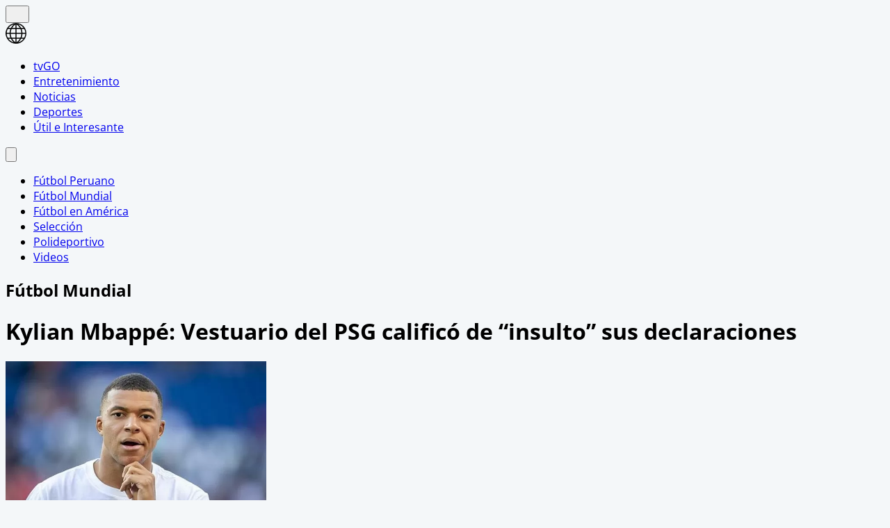

--- FILE ---
content_type: text/html; charset=utf-8
request_url: https://www.americatv.com.pe/deportes/futbol-mundial/kylian-mbappe-vestuario-psg-califico-insulto-sus-declaraciones-n437888
body_size: 18936
content:
<!DOCTYPE html><html lang="es"><head><meta charSet="utf-8" data-next-head=""/><meta name="viewport" content="width=device-width, initial-scale=1.0" data-next-head=""/><link rel="apple-touch-icon" sizes="180x180" href="/deportes/icons/apple-touch-icon.png" data-next-head=""/><link rel="icon" type="image/png" sizes="32x32" href="/deportes/icons/favicon-32x32.png" data-next-head=""/><link rel="icon" type="image/png" sizes="16x16" href="/deportes/icons/favicon-16x16.png" data-next-head=""/><link rel="manifest" href="/deportes/icons/site.webmanifest" data-next-head=""/><link rel="mask-icon" href="/deportes/icons/safari-pinned-tab.svg" color="#ff5000" data-next-head=""/><meta name="msapplication-TileColor" content="#ff5000" data-next-head=""/><meta name="theme-color" content="#ffffff" data-next-head=""/><meta property="fb:pages" content="200550756661791" data-next-head=""/><meta property="fb:pages" content="1420378271579301" data-next-head=""/><meta property="fb:pages" content="153707081317782" data-next-head=""/><link rel="preload" as="font" type="font/woff2" crossorigin="" href="/deportes/fonts/open-sans-v27-latin-300.woff2" data-next-head=""/><link rel="preload" as="font" type="font/woff2" crossorigin="" href="/deportes/fonts/open-sans-v27-latin-600.woff2" data-next-head=""/><link rel="preload" as="font" type="font/woff2" crossorigin="" href="/deportes/fonts/open-sans-v27-latin-700.woff2" data-next-head=""/><link rel="preconnect" href="https://fonts.gstatic.com" data-next-head=""/><link rel="preconnect" href="https://www.googletagmanager.com" data-next-head=""/><title data-next-head="">Kylian Mbappé: Vestuario del PSG calificó de “insulto” sus declaraciones | América Deportes</title><meta name="robots" content="index,follow" data-next-head=""/><meta name="description" content="El presidente del PSG, Al Khelaifi, tambi&amp;eacute;n manifest&amp;oacute; su descontento con el futbolista por lo que presionar&amp;aacute;
" data-next-head=""/><meta property="og:title" content="Kylian Mbappé: Vestuario del PSG calificó de “insulto” sus declaraciones" data-next-head=""/><meta property="og:description" content="El presidente del PSG, Al Khelaifi, tambi&amp;eacute;n manifest&amp;oacute; su descontento con el futbolista por lo que presionar&amp;aacute;
" data-next-head=""/><meta property="og:url" content="https://www.americatv.com.pe/deportes/futbol-mundial/kylian-mbappe-vestuario-psg-califico-insulto-sus-declaraciones-n437888" data-next-head=""/><meta property="og:type" content="article" data-next-head=""/><meta property="article:published_time" content="2023-07-08T09:04:43-05:00" data-next-head=""/><meta property="article:modified_time" content="2023-07-08T09:26:43-05:00" data-next-head=""/><meta property="article:author" content="Christian Torres Tutiven" data-next-head=""/><meta property="article:section" content="Fútbol Mundial" data-next-head=""/><meta property="article:tag" content="Kylian Mbappé" data-next-head=""/><meta property="article:tag" content="PSG" data-next-head=""/><meta property="article:tag" content="vestuario" data-next-head=""/><meta property="og:image" content="https://e-ad.americatv.com.pe/futbol-mundial-kylian-mbappe-vestuario-psg-califico-insulto-sus-declaraciones-n437888-696x418-1010576.jpg" data-next-head=""/><meta property="og:image:alt" content="Diversos medios europeos, mencionan que parte del vestuario han calificado de “insulto” lo expresado por el futbolista francés." data-next-head=""/><meta property="og:image:width" content="696" data-next-head=""/><meta property="og:image:height" content="418" data-next-head=""/><meta property="og:locale" content="es_PE" data-next-head=""/><link rel="canonical" href="https://www.americatv.com.pe/deportes/futbol-mundial/kylian-mbappe-vestuario-psg-califico-insulto-sus-declaraciones-n437888" data-next-head=""/><meta property="last_updated_date" content="2023-07-08T09:04:43-05:00" data-next-head=""/><meta property="article:location" content="region:PER" data-next-head=""/><meta property="article:opinion" content="false" data-next-head=""/><meta property="article:content_tier" content="free" data-next-head=""/><meta property="news_keywords" content="Kylian Mbappé, PSG, vestuario" data-next-head=""/><meta property="distribution" content="global" data-next-head=""/><meta property="robots" content="max-image-preview:large" data-next-head=""/><meta property="googlebot" content="index, follow" data-next-head=""/><meta property="organization" content="América TV" data-next-head=""/><meta property="DC.Creator" content="Christian Torres Tutiven" data-next-head=""/><meta property="DC.Title" content="Kylian Mbappé: Vestuario del PSG calificó de “insulto” sus declaraciones" data-next-head=""/><meta property="DC.Date" content="2023-07-08T09:04:43-05:00" data-next-head=""/><meta property="DC.Source" content="América TV" data-next-head=""/><meta property="twitter:card" content="summary_large_image" data-next-head=""/><meta property="twitter:site" content="@ADamericatv" data-next-head=""/><meta property="twitter:title" content="Kylian Mbappé: Vestuario del PSG calificó de “insulto” sus declaraciones" data-next-head=""/><meta property="twitter:description" content="El presidente del PSG, Al Khelaifi, tambi&amp;eacute;n manifest&amp;oacute; su descontento con el futbolista por lo que presionar&amp;aacute;
" data-next-head=""/><meta property="twitter:image" content="https://e-ad.americatv.com.pe/futbol-mundial-kylian-mbappe-vestuario-psg-califico-insulto-sus-declaraciones-n437888-696x418-1010576.jpg" data-next-head=""/><link rel="amphtml" href="https://www.americatv.com.pe/deportes/amp/futbol-mundial/kylian-mbappe-vestuario-psg-califico-insulto-sus-declaraciones-n437888" data-next-head=""/><link rel="license" href="https://creativecommons.org/licenses/by/4.0/" data-next-head=""/><link rel="preload" href="https://e-ad.americatv.com.pe/futbol-mundial-kylian-mbappe-vestuario-psg-califico-insulto-sus-declaraciones-n437888-375x211-1010576.jpg" as="image" fetchPriority="high" data-next-head=""/><link rel="preload" href="/deportes/_next/static/css/ffa6e6ae6c58609c.css" as="style"/><script type="application/ld+json" data-next-head="">{"@context":"https://schema.org","@type":"Organization","@id":"https://americatv.com.pe/deportes","logo":"/icons/apple.png","legalName":"América Deportes","name":"América Deportes","sameAs":["https://americatv.pe/deportes"],"url":"https://americatv.pe/deportes","address":{"@type":"PostalAddress","streetAddress":"Montero Rosas 1099","addressLocality":"Santa Beatriz","addressRegion":"Lima","postalCode":"150101","addressCountry":"Perú"},"contactPoint":[{"@type":"ContactPoint","telephone":"+511-419-4000","contactType":"customer service","areaServed":"PE","availableLanguage":["English","Spanish"]}]}</script><script type="application/ld+json" data-next-head="">{"@context":"https://schema.org","@type":"ItemList","itemListElement":[{"@type":"ListItem","position":"1","url":"https://www.americatv.com.pe/deportes/futbol-mundial/momento-mbappe-que-habria-marcado-fin-xabi-alonso-n452301"},{"@type":"ListItem","position":"2","url":"https://www.americatv.com.pe/deportes/futbol-mundial/mbappe-y-polemico-gesto-perder-final-ante-barcelona-n452291"},{"@type":"ListItem","position":"3","url":"https://www.americatv.com.pe/deportes/futbol-mundial/kylian-mbappe-jugara-final-supercopa-espana-n452269"},{"@type":"ListItem","position":"4","url":"https://www.americatv.com.pe/deportes/futbol-mundial/luis-enrique-coloco-pantalla-gigante-entrenamiento-psg-n451929"},{"@type":"ListItem","position":"5","url":"https://www.americatv.com.pe/deportes/futbol-mundial/psg-remonto-2-1-barcelona-ultimo-minuto-resumen-y-goles-n451205"},{"@type":"ListItem","position":"6","url":"https://www.americatv.com.pe/deportes/futbol-mundial/mbappe-y-gol-triunfo-real-madrid-vs-osasuna-laliga-n450696"}]}</script><script type="application/ld+json" data-next-head="">
            {"@context":"https://schema.org","@graph":[{"@type":["NewsArticle","Article"],"@id":"https://www.americatv.com.pe/deportes/futbol-mundial/kylian-mbappe-vestuario-psg-califico-insulto-sus-declaraciones-n437888","mainEntityOfPage":{"@type":"WebPage","@id":"https://www.americatv.com.pe/deportes/futbol-mundial/kylian-mbappe-vestuario-psg-califico-insulto-sus-declaraciones-n437888"},"headline":"Kylian Mbappé: Vestuario del PSG calificó de “insulto” sus declaraciones","alternativeHeadline":"Kylian Mbappé: Vestuario del PSG calificó de “insulto” sus declaraciones","description":"El presidente del PSG, Al Khelaifi, tambi&amp;eacute;n manifest&amp;oacute; su descontento con el futbolista por lo que presionar&amp;aacute;","image":["https://e-ad.americatv.com.pe/futbol-mundial-kylian-mbappe-vestuario-psg-califico-insulto-sus-declaraciones-n437888-696x418-1010576.jpg"],"datePublished":"2023-07-08T09:04:43-05:00","dateModified":"2023-07-08T09:26:43-05:00","isAccessibleForFree":true,"inLanguage":"es-PE","articleSection":"Fútbol Mundial","keywords":["Kylian Mbappé","PSG","vestuario"],"locationCreated":{"@type":"Place","name":"Perú"},"license":"https://creativecommons.org/licenses/by/4.0/","speakable":{"@type":"SpeakableSpecification","xpath":["/html/head/title","/html/body//h1"]},"author":{"@type":"Person","name":"Christian Torres Tutiven","url":"https://www.americatv.com.pe/deportes/autor/christian-torres-tutiven"},"publisher":{"@type":"Organization","name":"América Televisión","logo":{"@type":"ImageObject","url":"/icons/android-chrome-192x192.png","width":192,"height":192},"sameAs":["https://www.facebook.com/americatelevision","https://twitter.com/americatv_peru","https://www.instagram.com/americatelevision/"]},"dateline":"2023-07-08T09:04:43-05:00","publishingPrinciples":"https://snrtv.org.pe/codigo-de-etica/","articleBody":"\"Las declaraciones de Kylian Mbapp&eacute; durante una entrevista&nbsp;France Football no ha ca&iacute;do del todo bien en su club,&nbsp;Par&iacute;s Saint Germain. &nbsp;\\nDiversos medios europeos, mencionan que parte del vestuario han calificado de &ldquo;insulto&rdquo; lo expresado por el futbolista franc&eacute;s.\\n&ldquo;Esto es un&nbsp;insulto para el club&rdquo;, fue lo que dijeron seis jugadores de la plantilla, incluido dos de los nuevos fichajes inform&oacute; el diario AS y RMC Sport. &nbsp;\\n&quot;Tensi&oacute;n entre Mbapp&eacute; y el PSG. Las declaraciones de Kylian no han pasado inadvertidas en el vestuario. Seis jugadores de la plantilla han expresado su malestar: &#39;Esto es un insulto para el club&#39;&quot;, dio a conocer El Chiringuito.&nbsp;\\nComo se sabe, Kylian Mbapp&eacute; dijo que no podr&aacute; conseguir el Bal&oacute;n de Oro si permanece en el PSG Y porque es un &ldquo;club que divide&rdquo;. Adem&aacute;s, responsabiliz&oacute; al club en &ldquo;arma el equipo&rdquo; para conseguir la UEFA Champions League. &nbsp;\\nLo que est&aacute; claro es que las relaciones entre Kylian Mbapp&eacute; y el PSG est&aacute;n totalmente rotas. Los hinchas est&aacute;n frustrados por no aclarar su situaci&oacute;n y despu&eacute;s de enterarse de que ha rechazado tres ofertas de renovaci&oacute;n, ya no quieren que regrese a Par&iacute;s.&nbsp;\\n\\nPor &uacute;ltimo, mencionan que el propio presidente del PSG, Al Khelaifi, tambi&eacute;n manifest&oacute; su descontento con el futbolista por lo que presionar&aacute;&nbsp;para que toma una decisi&oacute;n sobre su continuidad. &nbsp;\\n\\n\"","citation":[{"@type":"CreativeWork","url":"https://www.americatv.com.pe/deportes/tag/kylian-mbappe"},{"@type":"CreativeWork","url":"https://www.americatv.com.pe/deportes/tag/psg"},{"@type":"CreativeWork","url":"https://www.americatv.com.pe/deportes/tag/vestuario"}]}]}</script><script type="application/ld+json" data-next-head="">{"@context":"https://schema.org","@type":"BreadcrumbList","itemListElement":[{"@type":"ListItem","position":1,"item":{"@id":"https://www.americatv.com.pe/deportes/","name":"América Deportes"}},{"@type":"ListItem","position":2,"item":{"@id":"https://www.americatv.com.pe/deportes/futbol-mundial","name":"Fútbol Mundial"}},{"@type":"ListItem","position":3,"item":{"@id":"https://www.americatv.com.pe/deportes/futbol-mundial/kylian-mbappe-vestuario-psg-califico-insulto-sus-declaraciones-n437888","name":"Kylian Mbappé: Vestuario del PSG calificó de “insulto” sus declaraciones"}}]}</script><link rel="stylesheet" href="/deportes/_next/static/css/ffa6e6ae6c58609c.css" data-n-g=""/><noscript data-n-css=""></noscript><script defer="" noModule="" src="/deportes/_next/static/chunks/polyfills-42372ed130431b0a.js"></script><script defer="" src="/deportes/_next/static/chunks/855.2f41829c0497fc0c.js"></script><script src="/deportes/_next/static/chunks/webpack-909a8da4e9e9f35c.js" defer=""></script><script src="/deportes/_next/static/chunks/framework-acd67e14855de5a2.js" defer=""></script><script src="/deportes/_next/static/chunks/main-9f51befd0fc70fa0.js" defer=""></script><script src="/deportes/_next/static/chunks/pages/_app-c502db156765fb8f.js" defer=""></script><script src="/deportes/_next/static/chunks/pages/%5Bsection%5D/%5Bnid%5D-d0484937440de127.js" defer=""></script><script src="/deportes/_next/static/estaticos/_buildManifest.js" defer=""></script><script src="/deportes/_next/static/estaticos/_ssgManifest.js" defer=""></script></head><body><div id="__next"><noscript><iframe src="https://www.googletagmanager.com/ns.html?id=GTM-W4G5BVX" height="0" width="0" style="display:none;visibility:hidden"></iframe></noscript><div id="SKIN" data-ads-name="skin" class="fixed top-0 left-1/2 transform -translate-x-1/2 "></div><div class="fixed w-full z-10"><div class="max-w-[970px] md:mx-auto relative"></div></div><div class="max-w-[970px] md:mx-auto relative"><main class="fit max-w-[970px] md:mx-auto z-10 relative bg-white"><div class="w-full top-0 flex bg-white "><div class="mx-auto px-1 relative z-30 w-full"><div class="flex justify-between h-15"><div class="flex w-full justify-between"><div class="flex items-center"><div class="inline-flex "><button class="inline-block p-3" aria-label="abrir menu principal"><svg xmlns="http://www.w3.org/2000/svg" width="18" height="16" fill="none" class="fill-adbg"><path d="M.75 15.5h22.5V13H.75v2.5Zm0-6.25h22.5v-2.5H.75v2.5ZM.75.5V3h22.5V.5H.75Z"></path></svg></button></div><div class="pl-2 pt-1.5"><a class="inline-block" aria-label="ir a América Deportes" href="/deportes"><svg xmlns="https://www.w3.org/2000/svg" width="30" height="30" viewBox="0 0 40.111 40.111" class="fill-adbg w-8 h-8 md:w-8 md:h-8"><path class="svg-logo-a" data-name="Trazado 14924" d="M37.364 10.093c-.12-.2-.2-.358-.319-.557a19.751 19.751 0 0 0-5.185-5.568c-.519-.358-1.037-.716-1.6-1.074-.2-.119-.4-.239-.558-.318A20.439 20.439 0 0 0 20.173.15h-.2A19.425 19.425 0 0 0 9.922 2.934a20.048 20.048 0 0 0-7.1 7.159 19.833 19.833 0 0 0 0 19.886l.279.517a20.087 20.087 0 0 0 5.3 5.687c.479.358 1 .676 1.516.994.4.239.758.437 1.157.636a20.215 20.215 0 0 0 8.895 2.148h.16a19.62 19.62 0 0 0 5.863-.915 17.964 17.964 0 0 0 4.188-1.869 21.951 21.951 0 0 0 1.994-1.352A19.891 19.891 0 0 0 37 30.496l.279-.517c.12-.2.2-.358.319-.557a20.215 20.215 0 0 0 2.273-7.4 15.923 15.923 0 0 0 .08-1.949 18.962 18.962 0 0 0-2.587-9.98Zm.638 8.949h-5.584a21.451 21.451 0 0 0-1.635-7.437h5.105a17.788 17.788 0 0 1 2.114 7.436ZM21.09 2.85a21.376 21.376 0 0 1 6.5 6.721h-6.5Zm-1.994 6.726h-6.5a20.558 20.558 0 0 1 6.5-6.721Zm-3.071-6.96a22.364 22.364 0 0 0-5.7 6.96h-4.79a18.217 18.217 0 0 1 10.49-6.96Zm3.071 8.988v7.437H9.762a19.963 19.963 0 0 1 1.795-7.437Zm0 9.426v7.437h-7.539a19.963 19.963 0 0 1-1.795-7.437Zm0 9.466v6.721a20.951 20.951 0 0 1-6.5-6.721Zm1.994 0h6.5a20.558 20.558 0 0 1-6.5 6.721Zm3.071 6.96a22.364 22.364 0 0 0 5.7-6.96h4.789a18.217 18.217 0 0 1-10.489 6.959Zm-3.071-8.989V21.03h9.333a19.963 19.963 0 0 1-1.795 7.437Zm0-9.426v-7.437h7.538a19.963 19.963 0 0 1 1.795 7.437Zm8.974-13.84c.479.318.957.676 1.4 1.034a18.35 18.35 0 0 1 3.186 3.381h-4.785a22.069 22.069 0 0 0-5.7-7 18.047 18.047 0 0 1 5.424 2.267 3.328 3.328 0 0 1 .475.318Zm-25.806 6.4h5.106a22.617 22.617 0 0 0-1.635 7.437H2.184a18.351 18.351 0 0 1 2.074-7.434ZM2.184 21.03h5.544a21.451 21.451 0 0 0 1.635 7.437H4.258a17.017 17.017 0 0 1-1.635-4.375c-.04-.119-.04-.239-.08-.4-.04-.119-.04-.239-.08-.358a19.272 19.272 0 0 1-.279-2.184s0-.08 0-.12Zm8.895 14.477a18.619 18.619 0 0 1-5.584-5.011h4.786a23.061 23.061 0 0 0 5.744 6.96 21.982 21.982 0 0 1-2.875-.915c-.359-.159-.718-.318-1.037-.477-.356-.2-.675-.359-1.034-.557Zm24.849-7.039h-5.106a22.617 22.617 0 0 0 1.635-7.437h5.584a19.049 19.049 0 0 1-2.113 7.436Z" stroke-width="0.3"></path></svg></a></div></div><nav class="hidden md:flex md:items-end mt-4 mr-4"><ul class="flex"><li class="mx-4"><a href="https://tvgo.americatv.com.pe" class="text-sm font-medium mb-1 text-center block pb-1.5 " target="_blank" rel="noreferrer">tvGO</a><span class="w-[50px] block h-1.5 mx-auto bg-tg"></span></li><li class="mx-4"><a href="https://www.americatv.com.pe/entretenimiento" class="text-sm font-medium mb-1 text-center block pb-1.5">Entretenimiento</a><span class="w-[50px] h-1.5 block mx-auto bg-ae"></span></li><li class="mx-4"><a href="https://www.americatv.com.pe/noticias" class="text-sm font-medium mb-1 text-center block pb-1.5">Noticias</a><span class="w-[50px] h-1.5 block mx-auto bg-an"></span></li><li class="mx-4"><a class="text-sm font-medium mb-1 text-center block" href="/deportes">Deportes</a><span class="w-[50px] h-3 bg-adbg block mx-auto"></span></li><li class="mx-4"><a href="https://www.americatv.com.pe/noticias/util-e-interesante" class="text-sm font-medium mb-1 text-center block pb-1.5">Útil e Interesante</a><span class="w-[50px] h-1.5 block mx-auto bg-uei"></span></li></ul></nav></div><div class="pt-2 my-auto"><div class="flex items-center"><button class="hidden md:flex px-2" aria-label="Abrir buscador"><svg class="fill-slate-900  w-5" xmlns="https://www.w3.org/2000/svg" viewBox="0 0 22 22"><path class="svg-ico-search-show" data-name="Trazado 16128" d="m21.603 19.654-6.861-6.832A8.119 8.119 0 0 0 8.142 0h-.019a8.115 8.115 0 1 0 4.655 14.763l6.886 6.854a1.382 1.382 0 0 0 1.944-1.964ZM4.339 11.909a5.353 5.353 0 0 1 3.774-9.145h.009a5.355 5.355 0 1 1-3.783 9.145Z"></path></svg></button></div></div></div></div></div><div class="bg-adbg shadow-inner overflow-x-auto"><nav class="flex overflow-x-auto"><ul class="w-full flex overflow-x-auto "><li class="snap-center shrink-0 flex items-center"><a href="/deportes/futbol-peruano"><span class="font-bold text-sm text-white px-4 py-4 md:py-5 inline-block">Fútbol Peruano</span></a><i class="w-1 h-1 bg-white rounded-full flex mx-3"></i></li><li class="snap-center shrink-0 flex items-center"><a href="/deportes/futbol-mundial"><span class="font-bold text-sm text-white px-4 py-4 md:py-5 inline-block">Fútbol Mundial</span></a><i class="w-1 h-1 bg-white rounded-full flex mx-3"></i></li><li class="snap-center shrink-0 flex items-center"><a href="/deportes/futbol-en-america"><span class="font-bold text-sm text-white py-4 md:py-5 inline-block">Fútbol en América</span></a><i class="w-1 h-1 bg-white rounded-full flex mx-3"></i></li><li class="snap-center shrink-0 flex items-center"><a href="/deportes/seleccion"><span class="font-bold text-sm text-white px-4 py-4 md:py-5 inline-block">Selección</span></a><i class="w-1 h-1 bg-white rounded-full flex mx-3"></i></li><li class="snap-center shrink-0 flex items-center"><a href="/deportes/polideportivo"><span class="font-bold text-sm text-white px-4 py-4 md:py-5 inline-block">Polideportivo</span></a><i class="w-1 h-1 bg-white rounded-full flex mx-3"></i></li><li class="snap-center shrink-0 flex items-center"><a href="/deportes/videos"><span class="font-bold text-sm text-white py-4 md:py-5 inline-block">Videos</span></a></li></ul></nav></div><div class="max-w-screen md:mx-auto md:px-4 py-4 bg-white"><div class="px-4 md:hidden"><h2 class="
        
        
        
        flex text-3xl text-ad-blue-100 font-light border-l-2 border-ad-blue-100 pl-4
        
        
        mb-4
      ">Fútbol Mundial</h2></div><h1 class="text-2xl md:text-5xl font-bold text-ad-light-600 px-4 md:px-0 leading-8 md:leading-[3.75rem] mb-4">Kylian Mbappé: Vestuario del PSG calificó de “insulto” sus declaraciones</h1><div class="md:flex"><div class="md:w-2/3 md:pr-4"><div class="mb-4"><picture><source srcSet="https://e-ad.americatv.com.pe/futbol-mundial-kylian-mbappe-vestuario-psg-califico-insulto-sus-declaraciones-n437888-609x342-1010576.jpg" media="(min-width: 980px)"/><img alt="Diversos medios europeos, mencionan que parte del vestuario han calificado de “insulto” lo expresado por el futbolista francés." title="Diversos medios europeos, mencionan que parte del vestuario han calificado de “insulto” lo expresado por el futbolista francés." fetchPriority="high" width="375" height="211" decoding="async" data-nimg="1" class="w-full" style="color:transparent" src="https://e-ad.americatv.com.pe/futbol-mundial-kylian-mbappe-vestuario-psg-califico-insulto-sus-declaraciones-n437888-375x211-1010576.jpg"/></picture><div class="bg-slate-100 border-x border-b border-[#F1F1F1] px-2 text-xs py-4">Diversos medios europeos, mencionan que parte del vestuario han calificado de “insulto” lo expresado por el futbolista francés.</div><div class="bg-slate-100 p-4"><div class="uppercase text-an text-sm flex gap-2 items-center mb-4"><svg xmlns="http://www.w3.org/2000/svg" width="12" height="18" fill="none"><g clip-path="url(#a)"><path stroke="#E60000" stroke-linecap="round" stroke-linejoin="round" d="M11.143 17.357 6 12.214.857 17.357V1.928A1.286 1.286 0 0 1 2.143.643h7.714a1.286 1.286 0 0 1 1.286 1.285v15.429Z"></path></g><defs><clipPath id="a"><path fill="#fff" d="M0 0h12v18H0z"></path></clipPath></defs></svg>Momentos destacados</div><div><a class="flex justify-start gap-4 text-xs mb-2 group" href="/deportes/futbol-mundial/kylian-mbappe-vestuario-psg-califico-insulto-sus-declaraciones-n437888#2023-08-09T17:05"><div><div class="py-1 px-2 bg-ad-blue-100 text-white rounded-md group-hover:bg-ad-blue-200">17:05</div></div><div class="text-xs group-hover:underline">¡Bienvenidos, amigos de América Deportes!</div></a></div></div></div><div class="px-4 flex justify-between items-center mb-4"><div><ol class="flex items-center text-sm text-ad-light-400 hidden md:flex"><li><a class="flex items-center mr-1" href="/deportes">Inicio »</a></li><li class="mr-1"><a href="/deportes/futbol-mundial"> <!-- -->Fútbol Mundial<!-- --> »</a></li><li class=""><time> - </time></li></ol><div class="text-xs"><span class="mr-1 ">Por:</span><a class="text-ad-blue-100 capitalize" href="/deportes/autor/christian-torres-tutiven">Christian Torres Tutiven</a></div></div><div class="flex justify-center gap-3"><button data-variant="shared" class="uppercase px-6 rounded-lg text-sm whitespace-nowrap font-bold flex items-center cursor-pointer text-xs !p-0 !rounded-full bg-facebook" aria-label="compartir en facebook"><svg width="32" height="32" xmlns="http://www.w3.org/2000/svg" class="fill-white"><path d="M13.912 11.1v2.202h-1.613v2.693h1.613V24h3.315v-8.005h2.224s.21-1.291.31-2.704H17.24v-1.84c0-.277.361-.646.72-.646h1.804V8h-2.456c-3.478 0-3.396 2.696-3.396 3.1Z" fill="white"></path></svg></button><button data-variant="shared" class="uppercase px-6 rounded-lg text-sm whitespace-nowrap font-bold flex items-center cursor-pointer text-xs !p-0 !rounded-full bg-twitter" aria-label="compartir en twitter"><svg width="32" height="32" xmlns="http://www.w3.org/2000/svg"><path d="M24 11.115a6.632 6.632 0 0 1-1.885.51 3.256 3.256 0 0 0 1.443-1.788 6.655 6.655 0 0 1-2.086.784 3.296 3.296 0 0 0-2.395-1.02c-1.813 0-3.282 1.447-3.282 3.231 0 .253.029.5.085.736a9.365 9.365 0 0 1-6.765-3.376 3.171 3.171 0 0 0-.445 1.624c0 1.12.581 2.112 1.461 2.69a3.321 3.321 0 0 1-1.488-.405v.04a3.248 3.248 0 0 0 2.634 3.168c-.484.128-.991.146-1.483.054a3.279 3.279 0 0 0 3.065 2.245 6.65 6.65 0 0 1-4.077 1.383c-.264 0-.524-.017-.782-.045a9.38 9.38 0 0 0 5.03 1.454c6.039 0 9.34-4.925 9.34-9.197l-.012-.419A6.5 6.5 0 0 0 24 11.115Z" fill="white"></path></svg></button><button data-variant="shared" class="uppercase px-6 rounded-lg text-sm whitespace-nowrap font-bold flex items-center cursor-pointer text-xs !p-0 !rounded-full" aria-label="compartir en whatsapp"><svg xmlns="http://www.w3.org/2000/svg" width="32" height="32" fill="none"><path fill="#25D366" d="M16 0C7.164 0 0 7.164 0 16c0 3.002.843 5.8 2.281 8.2L.143 32l7.966-2.091A15.914 15.914 0 0 0 16 32c8.836 0 16-7.164 16-16S24.836 0 16 0Zm-5.477 8.536c.26 0 .528-.001.758.01.286.008.596.028.893.686.354.781 1.123 2.741 1.222 2.94.098.198.168.433.031.693-.13.266-.198.428-.39.664-.2.229-.417.514-.597.687-.199.199-.404.417-.174.813.229.396 1.025 1.694 2.203 2.742 1.513 1.352 2.79 1.767 3.187 1.966.398.199.628.168.857-.099.236-.26.991-1.152 1.258-1.55.26-.397.525-.328.885-.197.366.13 2.314 1.09 2.711 1.289.398.198.658.297.758.458.103.167.103.96-.227 1.885-.329.924-1.946 1.818-2.671 1.88-.732.069-1.416.33-4.758-.986-4.032-1.588-6.575-5.718-6.774-5.985-.198-.26-1.614-2.147-1.614-4.093 0-1.954 1.024-2.91 1.383-3.308a1.457 1.457 0 0 1 1.06-.495Z"></path></svg></button></div></div><div class="px-4 mb-4"><div class="border-l-4 border-ad-blue-200 pl-4 font-light text-xl leading-relaxed blocks"><h2><p>El presidente del PSG, Al Khelaifi, tambi&eacute;n manifest&oacute; su descontento con el futbolista por lo que presionar&aacute;</p>
</h2></div></div><div id="MEDIUMRECTANGLE1" data-ads-name="MediumRectangle_1" class="flex justify-center mb-4 undefined"></div><div class="text.ad-text-100"><div><div class="px-4 blocks"><div class="mb-4 leading-relaxed"><div><p>Las declaraciones de<strong> <a href="https://www.americatv.com.pe/deportes/futbol-mundial/kylan-mbappe-pienso-que-jugar-psg-no-ayuda-mucho-ganar-balon-oro-porque-equipo-que-divide-n437887" rel="follow" target="_blank">Kylian Mbapp&eacute;</a> </strong>durante una entrevista&nbsp;<strong>France Football </strong>no ha ca&iacute;do del todo bien en su club,&nbsp;<a href="https://www.americatv.com.pe/deportes/futbol-mundial/psg-sigue-sumando-refuerzos-espera-si-mbappe-continua-plantel-n437871" rel="follow" target="_blank"><strong>Par&iacute;s Saint Germain</strong></a>. &nbsp;</p>
</div></div></div></div><div><div class="px-4 blocks"><div class="mb-4 leading-relaxed"><div><p>Diversos medios europeos, mencionan que parte del vestuario han calificado de &ldquo;insulto&rdquo; lo expresado por el futbolista franc&eacute;s.</p>
</div></div></div><div id="LEADERBOARD1" data-ads-name="Leaderboard_1" class="flex justify-center mb-4 undefined"></div></div><div><div class="px-4 blocks"><div class="mb-4 leading-relaxed"><div><p>&ldquo;Esto es un&nbsp;insulto para el club&rdquo;, fue lo que dijeron seis jugadores de la plantilla, incluido dos de los nuevos fichajes inform&oacute; el diario AS y RMC Sport. &nbsp;</p>
</div></div></div></div><div><div class="px-4 blocks"><div class="mb-4 leading-relaxed"><div><p>&quot;Tensi&oacute;n entre Mbapp&eacute; y el PSG. Las declaraciones de Kylian no han pasado inadvertidas en el vestuario. Seis jugadores de la plantilla han expresado su malestar: &#39;Esto es un insulto para el club&#39;&quot;, dio a conocer El Chiringuito.&nbsp;</p>
</div></div></div></div><div><div class="px-4 blocks"><div class="mb-4 leading-relaxed"><div><p>Como se sabe, Kylian Mbapp&eacute; dijo que no podr&aacute; conseguir el <strong>Bal&oacute;n de Oro</strong> si permanece en el PSG Y porque es un &ldquo;club que divide&rdquo;. Adem&aacute;s, responsabiliz&oacute; al club en &ldquo;arma el equipo&rdquo; para conseguir la <strong>UEFA Champions League</strong>. &nbsp;</p>
</div></div></div></div><div><div class="px-4 blocks"><div class="mb-4 leading-relaxed"><div><p>Lo que est&aacute; claro es que las relaciones entre Kylian Mbapp&eacute; y el PSG est&aacute;n totalmente rotas. Los hinchas est&aacute;n frustrados por no aclarar su situaci&oacute;n y despu&eacute;s de enterarse de que ha rechazado tres ofertas de renovaci&oacute;n, ya no quieren que regrese a Par&iacute;s.&nbsp;</p>
</div></div></div></div><div><div class="px-4 blocks"><div class="mb-4 leading-relaxed"><div>
<p>Por &uacute;ltimo, mencionan que el propio presidente del PSG, Al Khelaifi, tambi&eacute;n manifest&oacute; su descontento con el futbolista por lo que presionar&aacute;&nbsp;para que toma una decisi&oacute;n sobre su continuidad. &nbsp;</p>
</div>
</div></div></div><div><a class="mb-4" href="/deportes/futbol-mundial/kylian-mbappe-reacciono-muerte-joven-manos-policia-francia-n437715"><div class="bg-slate-100 p-4"><div class="flex items-center mb-2"><div class="text-xs whitespace-nowrap mr-2 uppercase text-gray-700">Lee también</div><span class="w-full h-[1px]  bg-gray-200"></span></div><div class="flex items-center"><h3 class="text-sm basis-3/4 md:text-base font-bold text.ad-orange-100">Mbappé reaccionó a muerte de joven a manos de la policía en Francia</h3><div class="basis-1/4 rounded-md overflow-hidden"><img alt="Mbappé reaccionó a muerte de joven a manos de la policía en Francia" title="Mbappé reaccionó a muerte de joven a manos de la policía en Francia" fetchPriority="low" loading="lazy" width="118" height="118" decoding="async" data-nimg="1" style="color:transparent" src="https://e-ad.americatv.com.pe/futbol-mundial-kylian-mbappe-reacciono-muerte-joven-manos-policia-francia-n437715-118x118-1010234.jpg"/></div></div></div></a></div><div><a class="mb-4" href="/deportes/futbol-mundial/psg-sigue-sumando-refuerzos-espera-si-mbappe-continua-plantel-n437871"><div class="bg-slate-100 p-4"><div class="flex items-center mb-2"><div class="text-xs whitespace-nowrap mr-2 uppercase text-gray-700">Lee también</div><span class="w-full h-[1px]  bg-gray-200"></span></div><div class="flex items-center"><h3 class="text-sm basis-3/4 md:text-base font-bold text.ad-orange-100">PSG sigue sumando refuerzos a la espera si Mbappé continúa en el plantel</h3><div class="basis-1/4 rounded-md overflow-hidden"><img alt="PSG sigue sumando refuerzos a la espera si Mbappé continúa en el plantel" title="PSG sigue sumando refuerzos a la espera si Mbappé continúa en el plantel" fetchPriority="low" loading="lazy" width="118" height="118" decoding="async" data-nimg="1" style="color:transparent" src="https://e-ad.americatv.com.pe/futbol-mundial-psg-sigue-sumando-refuerzos-espera-si-mbappe-continua-plantel-n437871-118x118-1010541.jpg"/></div></div></div></a></div><div><a class="mb-4" href="/deportes/futbol-mundial/sergio-rico-arquero-psg-esta-consciente-y-se-comunica-n437709"><div class="bg-slate-100 p-4"><div class="flex items-center mb-2"><div class="text-xs whitespace-nowrap mr-2 uppercase text-gray-700">Lee también</div><span class="w-full h-[1px]  bg-gray-200"></span></div><div class="flex items-center"><h3 class="text-sm basis-3/4 md:text-base font-bold text.ad-orange-100">Sergio Rico, arquero del PSG, está consciente y se comunica</h3><div class="basis-1/4 rounded-md overflow-hidden"><img alt="Sergio Rico, arquero del PSG, está consciente y se comunica" title="Sergio Rico, arquero del PSG, está consciente y se comunica" fetchPriority="low" loading="lazy" width="118" height="118" decoding="async" data-nimg="1" style="color:transparent" src="https://e-ad.americatv.com.pe/futbol-mundial-sergio-rico-arquero-psg-esta-consciente-y-se-comunica-n437709-118x118-1010228.jpg"/></div></div></div></a></div></div><div class="p-4 md:px-0 flex flex-wrap gap-4 items-center mb-4"><span class="font-bold uppercase mb-2">Etiquetas:</span><a class="uppercase py-2 px-4 rounded-3xl text-xs whitespace-nowrap items-center border border-gray-400 text-ad-blue-100 hover:bg-ad-blue-200 hover:border-ad-blue-200 hover:text-white mb-2 inline-flex" href="/deportes/tag/kylian-mbappe">Kylian Mbappé</a><a class="uppercase py-2 px-4 rounded-3xl text-xs whitespace-nowrap items-center border border-gray-400 text-ad-blue-100 hover:bg-ad-blue-200 hover:border-ad-blue-200 hover:text-white mb-2 inline-flex" href="/deportes/tag/psg">PSG</a><a class="uppercase py-2 px-4 rounded-3xl text-xs whitespace-nowrap items-center border border-gray-400 text-ad-blue-100 hover:bg-ad-blue-200 hover:border-ad-blue-200 hover:text-white mb-2 inline-flex" href="/deportes/tag/vestuario">vestuario</a></div><div id="taboola-below-article-thumbnails-sports"></div><div id="MEDIUMRECTANGLE2" data-ads-name="MediumRectangle_2" class="flex justify-center mb-4 undefined"></div><section class="px-4 md:px-0"><h2 class="
        
        
        
        flex text-3xl text-ad-blue-100 font-light border-l-2 border-ad-blue-100 pl-4
        
        
        mb-4
      ">Notas relacionadas</h2><div class="md:grid md:grid-cols-2 md:gap-4"><article class="bg-white mb-4 hover:bg-ad-blue-300 transition-colors duration-200"><div class="relative"><a href="/deportes/futbol-mundial/momento-mbappe-que-habria-marcado-fin-xabi-alonso-n452301"><picture><source srcSet="https://e-ad.americatv.com.pe/futbol-mundial-momento-mbappe-que-habria-marcado-fin-xabi-alonso-n452301-297x172-1033432.jpg" media="(min-width: 980px)"/><img alt="El momento con Mbappé que habría marcado el fin de Xabi Alonso" fetchPriority="low" loading="lazy" width="343" height="193" decoding="async" data-nimg="1" class="w-full" style="color:transparent" src="https://e-ad.americatv.com.pe/futbol-mundial-momento-mbappe-que-habria-marcado-fin-xabi-alonso-n452301-343x193-1033432.jpg"/></picture></a></div><div class="relative p-4"><div class="absolute -top-3 left-3 z-10 w-7 h-7" style="background-image:url(/deportes/icons/ico-play.svg);background-size:contain"></div><div class="flex absolute -top-3 right-3 z-10 gap-3"></div><div><a href="/deportes/futbol-mundial"><h2 class="absolute -top-3 left-12 bg-ad-blue-200 text-white rounded-2xl px-4 py-1 text-xs font-bold  hover:bg-white hover:text-ad-blue-200 transition-colors duration-300">FÚTBOL MUNDIAL<!-- --> </h2></a></div><div><a href="/deportes/futbol-mundial/momento-mbappe-que-habria-marcado-fin-xabi-alonso-n452301"><h3 class="text-base font-bold text-ad-light-500 mb-5">El momento con Mbappé que habría marcado el fin de Xabi Alonso</h3></a></div><div><h4 class="text-sm text-ad-light-300 mb-4"><div><p>Durante las premiaciones de la Supercopa, el jugador y el t&eacute;cnico tuvieron un traspi&eacute; para el Pasillo de Honor</p></div></h4></div></div></article><article class="bg-white mb-4 hover:bg-ad-blue-300 transition-colors duration-200"><div class="relative"><a href="/deportes/futbol-mundial/mbappe-y-polemico-gesto-perder-final-ante-barcelona-n452291"><picture><source srcSet="https://e-ad.americatv.com.pe/futbol-mundial-mbappe-y-polemico-gesto-perder-final-ante-barcelona-n452291-297x172-1033422.jpg" media="(min-width: 980px)"/><img alt="Mbappé y el polémico gesto tras perder la final ante el Barcelona" fetchPriority="low" loading="lazy" width="343" height="193" decoding="async" data-nimg="1" class="w-full" style="color:transparent" src="https://e-ad.americatv.com.pe/futbol-mundial-mbappe-y-polemico-gesto-perder-final-ante-barcelona-n452291-343x193-1033422.jpg"/></picture></a></div><div class="relative p-4"><div class="absolute -top-3 left-3 z-10 w-7 h-7" style="background-image:url(/deportes/icons/ico-play.svg);background-size:contain"></div><div class="flex absolute -top-3 right-3 z-10 gap-3"></div><div><a href="/deportes/futbol-mundial"><h2 class="absolute -top-3 left-12 bg-ad-blue-200 text-white rounded-2xl px-4 py-1 text-xs font-bold  hover:bg-white hover:text-ad-blue-200 transition-colors duration-300">FÚTBOL MUNDIAL<!-- --> </h2></a></div><div><a href="/deportes/futbol-mundial/mbappe-y-polemico-gesto-perder-final-ante-barcelona-n452291"><h3 class="text-base font-bold text-ad-light-500 mb-5">Mbappé y el polémico gesto tras perder la final ante el Barcelona</h3></a></div><div><h4 class="text-sm text-ad-light-300 mb-4"><div><p>Kylian Mbapp&eacute; realiz&oacute; pol&eacute;mico gesto de no hacerle pasillo al Barcelona tras perder la final de la Supercopa</p></div></h4></div></div></article><article class="bg-white mb-4 hover:bg-ad-blue-300 transition-colors duration-200"><div class="relative"><a href="/deportes/futbol-mundial/kylian-mbappe-jugara-final-supercopa-espana-n452269"><picture><source srcSet="https://e-ad.americatv.com.pe/futbol-mundial-kylian-mbappe-jugara-final-supercopa-espana-n452269-297x172-1033395.jpg" media="(min-width: 980px)"/><img alt="¿Kylian Mbappé jugará la final de la Supercopa de España?" fetchPriority="low" loading="lazy" width="343" height="193" decoding="async" data-nimg="1" class="w-full" style="color:transparent" src="https://e-ad.americatv.com.pe/futbol-mundial-kylian-mbappe-jugara-final-supercopa-espana-n452269-343x193-1033395.jpg"/></picture></a></div><div class="relative p-4"><div class="absolute -top-3 left-3 z-10 w-7 h-7" style="background-image:url(/deportes/icons/ico-picture.svg);background-size:contain"></div><div class="flex absolute -top-3 right-3 z-10 gap-3"></div><div><a href="/deportes/futbol-mundial"><h2 class="absolute -top-3 left-12 bg-ad-blue-200 text-white rounded-2xl px-4 py-1 text-xs font-bold  hover:bg-white hover:text-ad-blue-200 transition-colors duration-300">FÚTBOL MUNDIAL<!-- --> </h2></a></div><div><a href="/deportes/futbol-mundial/kylian-mbappe-jugara-final-supercopa-espana-n452269"><h3 class="text-base font-bold text-ad-light-500 mb-5">¿Kylian Mbappé jugará la final de la Supercopa de España?</h3></a></div><div><h4 class="text-sm text-ad-light-300 mb-4"><div><p>El crack franc&eacute;s arrib&oacute; a Arabia y se unir&aacute; a la concentraci&oacute;n del Real Madrid para la final ante Barcelona que transmitir&aacute; Am&eacute;rica Televisi&oacute;n</p></div></h4></div></div></article><article class="bg-white mb-4 hover:bg-ad-blue-300 transition-colors duration-200"><div class="relative"><a href="/deportes/futbol-mundial/luis-enrique-coloco-pantalla-gigante-entrenamiento-psg-n451929"><picture><source srcSet="https://e-ad.americatv.com.pe/futbol-mundial-luis-enrique-coloco-pantalla-gigante-entrenamiento-psg-n451929-297x172-1033011.jpg" media="(min-width: 980px)"/><img alt="Luis Enrique colocó pantalla gigante en entrenamiento del PSG" fetchPriority="low" loading="lazy" width="343" height="193" decoding="async" data-nimg="1" class="w-full" style="color:transparent" src="https://e-ad.americatv.com.pe/futbol-mundial-luis-enrique-coloco-pantalla-gigante-entrenamiento-psg-n451929-343x193-1033011.jpg"/></picture></a></div><div class="relative p-4"><div class="absolute -top-3 left-3 z-10 w-7 h-7" style="background-image:url(/deportes/icons/ico-play.svg);background-size:contain"></div><div class="flex absolute -top-3 right-3 z-10 gap-3"></div><div><a href="/deportes/futbol-mundial"><h2 class="absolute -top-3 left-12 bg-ad-blue-200 text-white rounded-2xl px-4 py-1 text-xs font-bold  hover:bg-white hover:text-ad-blue-200 transition-colors duration-300">FÚTBOL MUNDIAL<!-- --> </h2></a></div><div><a href="/deportes/futbol-mundial/luis-enrique-coloco-pantalla-gigante-entrenamiento-psg-n451929"><h3 class="text-base font-bold text-ad-light-500 mb-5">Luis Enrique colocó pantalla gigante en entrenamiento del PSG</h3></a></div><div><h4 class="text-sm text-ad-light-300 mb-4"><div><p>Luis Enrique sorprendi&oacute; al mundo al colocar una pantalla gigante en el entrenamiento del PSG</p></div></h4></div></div></article><article class="bg-white mb-4 hover:bg-ad-blue-300 transition-colors duration-200"><div class="relative"><a href="/deportes/futbol-mundial/psg-remonto-2-1-barcelona-ultimo-minuto-resumen-y-goles-n451205"><picture><source srcSet="https://e-ad.americatv.com.pe/futbol-mundial-psg-remonto-2-1-barcelona-ultimo-minuto-resumen-y-goles-n451205-297x172-1032140.jpg" media="(min-width: 980px)"/><img alt="PSG remontó 2-1 a Barcelona en el último minuto: Resumen y goles" fetchPriority="low" loading="lazy" width="343" height="193" decoding="async" data-nimg="1" class="w-full" style="color:transparent" src="https://e-ad.americatv.com.pe/futbol-mundial-psg-remonto-2-1-barcelona-ultimo-minuto-resumen-y-goles-n451205-343x193-1032140.jpg"/></picture></a></div><div class="relative p-4"><div class="absolute -top-3 left-3 z-10 w-7 h-7" style="background-image:url(/deportes/icons/ico-play.svg);background-size:contain"></div><div class="flex absolute -top-3 right-3 z-10 gap-3"></div><div><a href="/deportes/futbol-mundial"><h2 class="absolute -top-3 left-12 bg-ad-blue-200 text-white rounded-2xl px-4 py-1 text-xs font-bold  hover:bg-white hover:text-ad-blue-200 transition-colors duration-300">FÚTBOL MUNDIAL<!-- --> </h2></a></div><div><a href="/deportes/futbol-mundial/psg-remonto-2-1-barcelona-ultimo-minuto-resumen-y-goles-n451205"><h3 class="text-base font-bold text-ad-light-500 mb-5">PSG remontó 2-1 a Barcelona en el último minuto: Resumen y goles</h3></a></div><div><h4 class="text-sm text-ad-light-300 mb-4"><div><p>PSG mostr&oacute; un alto nivel en Espa&ntilde;a y le remont&oacute; 2-1 a Barcelona en el &uacute;ltimo minuto por Champions League</p></div></h4></div></div></article><article class="bg-white mb-4 hover:bg-ad-blue-300 transition-colors duration-200"><div class="relative"><a href="/deportes/futbol-mundial/mbappe-y-gol-triunfo-real-madrid-vs-osasuna-laliga-n450696"><picture><source srcSet="https://e-ad.americatv.com.pe/futbol-mundial-mbappe-y-gol-triunfo-real-madrid-vs-osasuna-laliga-n450696-297x172-1031550.jpg" media="(min-width: 980px)"/><img alt="Mbappé y el gol para triunfo de Real Madrid vs Osasuna por LaLiga" fetchPriority="low" loading="lazy" width="343" height="193" decoding="async" data-nimg="1" class="w-full" style="color:transparent" src="https://e-ad.americatv.com.pe/futbol-mundial-mbappe-y-gol-triunfo-real-madrid-vs-osasuna-laliga-n450696-343x193-1031550.jpg"/></picture></a></div><div class="relative p-4"><div class="absolute -top-3 left-3 z-10 w-7 h-7" style="background-image:url(/deportes/icons/ico-play.svg);background-size:contain"></div><div class="flex absolute -top-3 right-3 z-10 gap-3"></div><div><a href="/deportes/futbol-mundial"><h2 class="absolute -top-3 left-12 bg-ad-blue-200 text-white rounded-2xl px-4 py-1 text-xs font-bold  hover:bg-white hover:text-ad-blue-200 transition-colors duration-300">FÚTBOL MUNDIAL<!-- --> </h2></a></div><div><a href="/deportes/futbol-mundial/mbappe-y-gol-triunfo-real-madrid-vs-osasuna-laliga-n450696"><h3 class="text-base font-bold text-ad-light-500 mb-5">Mbappé y el gol para triunfo de Real Madrid vs Osasuna por LaLiga</h3></a></div><div><h4 class="text-sm text-ad-light-300 mb-4"><div>Repasa el gol de Kylian Mbapp&eacute; para triunfo de Real Madrid vs Osasuna por la primera jornada de LaLiga</div></h4></div></div></article></div></section></div><aside class="md:w-1/3 md:sticky md:top-0 md:block xl:w-[350px] xl:flex-1"><div></div><div></div></aside></div></div><div id="LEADERBOARD2" data-ads-name="Leaderboard_2" class="flex justify-center z-10 undefined"></div><div id="OOP1" data-ads-name="OOP1" class="undefined flex justify-center z-10 undefined"></div><div id="OOP2" data-ads-name="OOP2" class="undefined flex justify-center z-10 undefined"></div><footer class="bg-[#eee] mt-2"><div class="md:max-w-screen mx-auto md:mx-auto"><div class="flex md:gap-x-5 bg-ad-light-400 text-white px-3 py-5 text-sm font-bold gap-3"><div class="flex gap-1"><p>RED</p><p>AMÉRICA:</p></div><div class="md:overflow-hidden overflow-x-scroll"><ul class="flex md:gap-x-5 gap-6"><li><a href="https://www.americatv.com.pe/entretenimiento"><div class="flex gap-1"><p>Entretenimiento</p><p> »</p></div></a></li><li><a href="https://www.americatv.com.pe/noticias/"><div class="flex gap-1"><p>Noticias</p><p> »</p></div></a></li><li><a href="https://www.americatv.com.pe/deportes/"><div class="flex gap-1"><p>Deportes</p><p> »</p></div></a></li><li><a href="https://tvgo.americatv.com.pe/"><div class="flex gap-1"><p>EN</p><p>VIVO</p><p>»</p></div></a></li></ul></div></div><div class="py-4 px-3"><span class="text-sm font-bold">CONTÁCTANOS:</span><div class="py-2"><ul class="md:flex md:gap-x-4 md:text-xs text-sm text-ad-blue-200 grid grid-cols-2 gap-y-4 gap-x-6"><li><span class="cursor-pointer">Política de Seguridad y Salud en el Trabajo »</span></li><li><span class="cursor-pointer">Política de Privacidad »</span></li><li><span class="cursor-pointer">Política de usos adicionales »</span></li><li><span class="cursor-pointer">Términos y condiciones »</span></li><li><span class="cursor-pointer">Código de Ética »</span></li><li><span class="cursor-pointer">Línea Ética »</span></li><li><a href="/cdn-cgi/l/email-protection#3047555270515d554259535144461e535f5d1e4055">Contacto »</a></li><li><span aria-label="ir al libro de reclamaciones"><img alt="Libro de Reclamaciones" loading="lazy" width="100" height="55" decoding="async" data-nimg="1" style="color:transparent" srcSet="/deportes/_next/image?url=%2Fdeportes%2Fimg%2Flibro-reclamaciones-ico.png&amp;w=128&amp;q=75 1x, /deportes/_next/image?url=%2Fdeportes%2Fimg%2Flibro-reclamaciones-ico.png&amp;w=256&amp;q=75 2x" src="/deportes/_next/image?url=%2Fdeportes%2Fimg%2Flibro-reclamaciones-ico.png&amp;w=256&amp;q=75"/></span></li></ul></div></div><hr class="h-0.5 mx-4 border-gray-300 border-1"/><div class="flex-col text-center py-4 px-3 text-sm"><p>*Copyright © 2023 Compañía Peruana de Radiodifusión.</p><p>Montero Rosas 1099 - Santa Beatriz Tlf. 419 4000</p></div></div></footer></main><noscript><img src="https://sb.scorecardresearch.com/p?c1=2&amp;c2=17731404&amp;cv=4.4.0&amp;cj=1"></noscript></div></div><script data-cfasync="false" src="/cdn-cgi/scripts/5c5dd728/cloudflare-static/email-decode.min.js"></script><script id="__NEXT_DATA__" type="application/json">{"props":{"pageProps":{"pageView":2,"compacto":{"_id":"64a972235842b04da7058c32","nid":437888,"bajada":"\u003cp\u003eEl presidente del PSG, Al Khelaifi, tambi\u0026eacute;n manifest\u0026oacute; su descontento con el futbolista por lo que presionar\u0026aacute;\u003c/p\u003e\n","bajada_alt":"El presidente del PSG, Al Khelaifi, tambi\u0026eacute;n manifest\u0026oacute; su descontento con el futbolista por lo que presionar\u0026aacute;\n","champions-league":"","mundial-rusia-2018":"","copaamerica":"","updated_at":"2023-07-08T14:26:43.514Z","created_at":"2023-07-08T14:26:43.497Z","app_opta":"","autor":"christorrestutiven","bloques":[{"tipo":"texto","data":"\u003cdiv\u003e\u003cp\u003eLas declaraciones de\u003cstrong\u003e \u003ca href=\"https://www.americatv.com.pe/deportes/futbol-mundial/kylan-mbappe-pienso-que-jugar-psg-no-ayuda-mucho-ganar-balon-oro-porque-equipo-que-divide-n437887\" rel=\"follow\" target=\"_blank\"\u003eKylian Mbapp\u0026eacute;\u003c/a\u003e \u003c/strong\u003edurante una entrevista\u0026nbsp;\u003cstrong\u003eFrance Football \u003c/strong\u003eno ha ca\u0026iacute;do del todo bien en su club,\u0026nbsp;\u003ca href=\"https://www.americatv.com.pe/deportes/futbol-mundial/psg-sigue-sumando-refuerzos-espera-si-mbappe-continua-plantel-n437871\" rel=\"follow\" target=\"_blank\"\u003e\u003cstrong\u003ePar\u0026iacute;s Saint Germain\u003c/strong\u003e\u003c/a\u003e. \u0026nbsp;\u003c/p\u003e\n\u003c/div\u003e"},{"tipo":"texto","data":"\u003cdiv\u003e\u003cp\u003eDiversos medios europeos, mencionan que parte del vestuario han calificado de \u0026ldquo;insulto\u0026rdquo; lo expresado por el futbolista franc\u0026eacute;s.\u003c/p\u003e\n\u003c/div\u003e"},{"tipo":"texto","data":"\u003cdiv\u003e\u003cp\u003e\u0026ldquo;Esto es un\u0026nbsp;insulto para el club\u0026rdquo;, fue lo que dijeron seis jugadores de la plantilla, incluido dos de los nuevos fichajes inform\u0026oacute; el diario AS y RMC Sport. \u0026nbsp;\u003c/p\u003e\n\u003c/div\u003e"},{"tipo":"texto","data":"\u003cdiv\u003e\u003cp\u003e\u0026quot;Tensi\u0026oacute;n entre Mbapp\u0026eacute; y el PSG. Las declaraciones de Kylian no han pasado inadvertidas en el vestuario. Seis jugadores de la plantilla han expresado su malestar: \u0026#39;Esto es un insulto para el club\u0026#39;\u0026quot;, dio a conocer El Chiringuito.\u0026nbsp;\u003c/p\u003e\n\u003c/div\u003e"},{"tipo":"texto","data":"\u003cdiv\u003e\u003cp\u003eComo se sabe, Kylian Mbapp\u0026eacute; dijo que no podr\u0026aacute; conseguir el \u003cstrong\u003eBal\u0026oacute;n de Oro\u003c/strong\u003e si permanece en el PSG Y porque es un \u0026ldquo;club que divide\u0026rdquo;. Adem\u0026aacute;s, responsabiliz\u0026oacute; al club en \u0026ldquo;arma el equipo\u0026rdquo; para conseguir la \u003cstrong\u003eUEFA Champions League\u003c/strong\u003e. \u0026nbsp;\u003c/p\u003e\n\u003c/div\u003e"},{"tipo":"texto","data":"\u003cdiv\u003e\u003cp\u003eLo que est\u0026aacute; claro es que las relaciones entre Kylian Mbapp\u0026eacute; y el PSG est\u0026aacute;n totalmente rotas. Los hinchas est\u0026aacute;n frustrados por no aclarar su situaci\u0026oacute;n y despu\u0026eacute;s de enterarse de que ha rechazado tres ofertas de renovaci\u0026oacute;n, ya no quieren que regrese a Par\u0026iacute;s.\u0026nbsp;\u003c/p\u003e\n\u003c/div\u003e"},{"tipo":"texto","data":"\u003cdiv\u003e\n\u003cp\u003ePor \u0026uacute;ltimo, mencionan que el propio presidente del PSG, Al Khelaifi, tambi\u0026eacute;n manifest\u0026oacute; su descontento con el futbolista por lo que presionar\u0026aacute;\u0026nbsp;para que toma una decisi\u0026oacute;n sobre su continuidad. \u0026nbsp;\u003c/p\u003e\n\u003c/div\u003e\n"},{"tipo":"nota","data":"\n              \u003cdiv class=\"n-items-relacionado\"\u003e\n                \u003cdiv class=\"n-text-left\"\u003e\n                  \u003cspan\u003eLee También\u003c/span\u003e\n                  \u003ch2\u003e\u003ca href=\"https://www.americatv.com.pe/deportes/futbol-mundial/kylian-mbappe-reacciono-muerte-joven-manos-policia-francia-n437715?ref=irelan\" title=\"\"\u003eMbappé reaccionó a muerte de joven a manos de la policía en Francia\u003c/a\u003e\u003c/h2\u003e\n                \u003c/div\u003e\n                \u003cfigure\u003e\n                  \u003ca href=\"https://www.americatv.com.pe/deportes/futbol-mundial/kylian-mbappe-reacciono-muerte-joven-manos-policia-francia-n437715\" title=\"Mbappé reaccionó a muerte de joven a manos de la policía en Francia\"\u003e\n                    \u003cimg src=\"//e-ad.americatv.com.pe/futbol-mundial-kylian-mbappe-reacciono-muerte-joven-manos-policia-francia-n437715-271x153-1010234.jpg\" alt=\"\" /\u003e\n                  \u003c/a\u003e\n                \u003c/figure\u003e\n              \u003c/div\u003e\n            ","img":{"url":"futbol-mundial-kylian-mbappe-reacciono-muerte-joven-manos-policia-francia-n437715","fid":1010234,"ext":"jpg","fid_ext":"1010234.jpg","path":"futbol-mundial-kylian-mbappe-reacciono-muerte-joven-manos-policia-francia-n437715-%s-1010234.jpg","path_fid_ext":"futbol-mundial-kylian-mbappe-reacciono-muerte-joven-manos-policia-francia-n437715-%s-%s.%s","description":""},"titulo":"Mbappé reaccionó a muerte de joven a manos de la policía en Francia","url":"futbol-mundial/kylian-mbappe-reacciono-muerte-joven-manos-policia-francia-n437715","nid":437715},{"tipo":"nota","data":"\n              \u003cdiv class=\"n-items-relacionado\"\u003e\n                \u003cdiv class=\"n-text-left\"\u003e\n                  \u003cspan\u003eLee También\u003c/span\u003e\n                  \u003ch2\u003e\u003ca href=\"https://www.americatv.com.pe/deportes/futbol-mundial/psg-sigue-sumando-refuerzos-espera-si-mbappe-continua-plantel-n437871?ref=irelan\" title=\"\"\u003ePSG sigue sumando refuerzos a la espera si Mbappé continúa en el plantel\u003c/a\u003e\u003c/h2\u003e\n                \u003c/div\u003e\n                \u003cfigure\u003e\n                  \u003ca href=\"https://www.americatv.com.pe/deportes/futbol-mundial/psg-sigue-sumando-refuerzos-espera-si-mbappe-continua-plantel-n437871\" title=\"PSG sigue sumando refuerzos a la espera si Mbappé continúa en el plantel\"\u003e\n                    \u003cimg src=\"//e-ad.americatv.com.pe/futbol-mundial-psg-sigue-sumando-refuerzos-espera-si-mbappe-continua-plantel-n437871-271x153-1010541.jpg\" alt=\"\" /\u003e\n                  \u003c/a\u003e\n                \u003c/figure\u003e\n              \u003c/div\u003e\n            ","img":{"url":"futbol-mundial-psg-sigue-sumando-refuerzos-espera-si-mbappe-continua-plantel-n437871","fid":1010541,"ext":"jpg","fid_ext":"1010541.jpg","path":"futbol-mundial-psg-sigue-sumando-refuerzos-espera-si-mbappe-continua-plantel-n437871-%s-1010541.jpg","path_fid_ext":"futbol-mundial-psg-sigue-sumando-refuerzos-espera-si-mbappe-continua-plantel-n437871-%s-%s.%s","description":""},"titulo":"PSG sigue sumando refuerzos a la espera si Mbappé continúa en el plantel","url":"futbol-mundial/psg-sigue-sumando-refuerzos-espera-si-mbappe-continua-plantel-n437871","nid":437871},{"tipo":"nota","data":"\n              \u003cdiv class=\"n-items-relacionado\"\u003e\n                \u003cdiv class=\"n-text-left\"\u003e\n                  \u003cspan\u003eLee También\u003c/span\u003e\n                  \u003ch2\u003e\u003ca href=\"https://www.americatv.com.pe/deportes/futbol-mundial/sergio-rico-arquero-psg-esta-consciente-y-se-comunica-n437709?ref=irelan\" title=\"\"\u003eSergio Rico, arquero del PSG, está consciente y se comunica\u003c/a\u003e\u003c/h2\u003e\n                \u003c/div\u003e\n                \u003cfigure\u003e\n                  \u003ca href=\"https://www.americatv.com.pe/deportes/futbol-mundial/sergio-rico-arquero-psg-esta-consciente-y-se-comunica-n437709\" title=\"Sergio Rico, arquero del PSG, está consciente y se comunica\"\u003e\n                    \u003cimg src=\"//e-ad.americatv.com.pe/futbol-mundial-sergio-rico-arquero-psg-esta-consciente-y-se-comunica-n437709-271x153-1010228.jpg\" alt=\"\" /\u003e\n                  \u003c/a\u003e\n                \u003c/figure\u003e\n              \u003c/div\u003e\n            ","img":{"url":"futbol-mundial-sergio-rico-arquero-psg-esta-consciente-y-se-comunica-n437709","fid":1010228,"ext":"jpg","fid_ext":"1010228.jpg","path":"futbol-mundial-sergio-rico-arquero-psg-esta-consciente-y-se-comunica-n437709-%s-1010228.jpg","path_fid_ext":"futbol-mundial-sergio-rico-arquero-psg-esta-consciente-y-se-comunica-n437709-%s-%s.%s","description":""},"titulo":"Sergio Rico, arquero del PSG, está consciente y se comunica","url":"futbol-mundial/sergio-rico-arquero-psg-esta-consciente-y-se-comunica-n437709","nid":437709}],"categoria":{"id":15,"nombre":"Fútbol Mundial","url":"futbol-mundial"},"contenido":"","description":"","disableVideo":{"isDisableVideo":false,"time":"0"},"estado":1,"galeria":[],"img":{"url":"futbol-mundial-kylian-mbappe-vestuario-psg-califico-insulto-sus-declaraciones-n437888","fid":1010576,"ext":"jpg","fid_ext":"1010576.jpg","path":"futbol-mundial-kylian-mbappe-vestuario-psg-califico-insulto-sus-declaraciones-n437888-%s-1010576.jpg","path_fid_ext":"futbol-mundial-kylian-mbappe-vestuario-psg-califico-insulto-sus-declaraciones-n437888-%s-%s.%s","description":"Diversos medios europeos, mencionan que parte del vestuario han calificado de “insulto” lo expresado por el futbolista francés."},"is_hot":"","is_scheduled":"","is_url_removed":"","media":"","modtime":"2023-07-08T14:26:43.000Z","noprerolls":false,"nopublicidad":false,"pubtime":1688825083,"pubtime_date":"2023-07-08T14:04:43.000Z","puntuacion":{"namelocal":"","namevisitante":"","sclocal":0,"scvisitante":0,"imglocal":{"path":""},"imgvisitante":{"path":""},"score_active":0},"republish":{"is_republish":false,"pubtime":0},"seccion":[{"id":15,"nombre":"Fútbol Mundial","url":"futbol-mundial"}],"sensible":"","signed":{"isSigned":true,"type":"autor","data":{"id":102,"autor":"Christian Torres Tutiven","slug":"christian-torres-tutiven"}},"source":"mediastream","stream":0,"tags":[{"tid":136292,"name":"Kylian Mbappé","url":"/noticias-de-kylian-mbappe-136292","name_url":"kylian-mbappe","updated_at":"2019-07-30T14:11:43.000000Z","created_at":"2019-07-30T14:11:43.000000Z"},{"tid":23513,"name":"PSG","url":"/noticias-de-psg-23513","name_url":"psg","updated_at":"2019-08-08T22:58:09.000000Z","created_at":"2019-08-08T22:58:09.000000Z"},{"tid":19142,"name":"vestuario","url":"/noticias-de-vestuario-19142","name_url":"vestuario","updated_at":"2019-10-19T00:23:33.000000Z","created_at":"2019-10-19T00:23:33.000000Z"}],"tagspublicidad":"","timeline_data":[],"tipo":"imagen","titulo":"Kylian Mbappé: Vestuario del PSG calificó de “insulto” sus declaraciones","titulo_alt":"Kylian Mbappé: Vestuario del PSG calificó de “insulto” sus declaraciones","uid":102,"url_base":"kylian-mbappe-vestuario-psg-califico-insulto-sus-declaraciones","user":"christorrestutiven","version":1,"url":"futbol-mundial/kylian-mbappe-vestuario-psg-califico-insulto-sus-declaraciones-n437888","moments":[{"titulo":"¡Bienvenidos, amigos de América Deportes!","element":{"type":"imagen","description":"LDU vs. Ñublense por los octavos de final de la Copa Sudamericana. | Foto: LDU","img":{"path_fid_ext":"64d40f3adf0b64d91501bd72-%s-%s-%s","url":"64d40f3adf0b64d91501bd72","path":"64d40f3adf0b64d91501bd72-%s-1011737.jpg","pathImage":"e-ad.americatv.com.pe/cms-0x0-1011737.jpg","ext":"jpg","fid":1011737,"fid_ext":"1011737.jpg","w":4096,"h":2304,"aspect":"portrait"}},"date":"2023-08-09T17:05"}],"title_seo":"Kylian Mbappé: Vestuario del PSG calificó de “insulto” sus declaraciones","description_seo":"El presidente del PSG, Al Khelaifi, tambi\u0026eacute;n manifest\u0026oacute; su descontento con el futbolista por lo que presionar\u0026aacute;\n"},"ads":{"skin":{"div":"div-gpt-ad-1541708871055-0","sizes":{"desktop":[[1600,1000],[1,1]],"mobile":[[1600,1000],[1,1]]},"nombre":"/84748259/AD_FutbolMundial_Post_ATF_Skin","estado":true},"active_skin":true,"Lateral_1":{"div":null,"sizes":{"desktop":false,"mobile":false},"nombre":"/84748259/AD_FutbolMundial_Post_ATF_Lateral_1","estado":false},"Lateral_2":{"div":null,"sizes":{"desktop":false,"mobile":false},"nombre":"/84748259/AD_FutbolMundial_Post_BTF_Lateral_2","estado":false},"Leaderboard_1":{"div":"div-gpt-ad-1541708889786-0","sizes":{"desktop":[[728,90],[960,90],[960,180],[960,250],[970,90],[970,180],[970,250],[1,1]],"mobile":[[320,50],[320,100]]},"nombre":"/84748259/AD_FutbolMundial_Post_ATF_Leaderboard_1","estado":true},"Leaderboard_2":{"div":"div-gpt-ad-1541708741116-0","sizes":{"desktop":[[728,90],[960,90],[960,180],[960,250],[970,90],[970,180],[970,250],[300,250],[336,280],[1,1]],"mobile":[[320,50],[320,100],[300,250],[1,1]]},"nombre":"/84748259/AD_FutbolMundial_Post_BTF_Leaderboard_2","estado":true},"MediumRectangle_1":{"div":"div-gpt-ad-1541708937610-0","sizes":{"desktop":[[300,250],[300,400],[300,600],[1,1]],"mobile":[[320,50],[320,100],[300,250],[1,1]]},"nombre":"/84748259/AD_FutbolMundial_Post_ATF_MediumRectangle_1","estado":true},"MediumRectangle_2":{"div":"div-gpt-ad-1541708756780-0","sizes":{"desktop":[[300,250],[300,400],[300,600],[1,1]],"mobile":[[300,250],[300,400],[300,600],[1,1]]},"nombre":"/84748259/AD_FutbolMundial_Post_BTF_MediumRectangle_2","estado":true},"MediumRectangle_3":"","googleIma":{"div":"https://pubads.g.doubleclick.net/gampad/ads?iu=/84748259/ad_futbolmundial_post_atf_player\u0026description_url=https%3A%2F%2Fwww.americatv.com.pe%2F\u0026tfcd=0\u0026npa=0\u0026sz=640x480\u0026gdfp_req=1\u0026output=vast\u0026unviewed_position_start=1\u0026env=vp\u0026impl=s\u0026correlator=","sizes":{"desktop":null,"mobile":null},"nombre":"","estado":false},"OOP_1":{"div":"div-gpt-ad-1541708978254-0","nombre":"/84748259/AD_FutbolMundial_Post_ATF_OOP_1","estado":true},"OOP_2":{"div":"div-gpt-ad-1541708994879-0","nombre":"/84748259/AD_FutbolMundial_Post_ATF_OOP_2","estado":true},"Interstitial":{"div":"div-gpt-ad-1658789118708-0","nombre":"/84748259/AD_FutbolMundial_Post_ATF_Interstitial","estado":true},"bidder":{"div":[{"posicion":"Leaderboard_1","code":"div-gpt-ad-1541708889786-0","size_desk":"[[728,90], [960,90], [960,180], [960,250], [970,90], [970,180], [970,250], [1,1]]","size_mob":"[[320,50], [320,100]]","bids":[{"bidder":"testbidder","params":false},{"bidder":"rubicon","params":{"accountId":"16930","siteId":"151660","zoneId":"771074"}},{"bidder":"criteo","params":{"zoneId":"1053762"}},{"bidder":"audienceNetwork","params":{"placementId":"1868909820065514_1978653119091183"}},{"bidder":"appnexus","params":{"placementId":"12143537"}}],"sizeMapping":[]},{"posicion":"MediumRectangle_1","code":"div-gpt-ad-1541708937610-0","size_desk":"[[300,250], [300,400], [300,600], [1,1]]","size_mob":"[[320,50], [320,100], [300,250], [1,1]]","bids":[{"bidder":"testbidder","params":false},{"bidder":"rubicon","params":{"accountId":"16930","siteId":"151660","zoneId":"771080"}},{"bidder":"criteo","params":{"zoneId":"1053761"}},{"bidder":"audienceNetwork","params":{"placementId":"1868909820065514_1978652872424541"}},{"bidder":"appnexus","params":{"placementId":"12143538"}}],"sizeMapping":[]},{"posicion":"MediumRectangle_2","code":"div-gpt-ad-1541708756780-0","size_desk":"[[300,250], [300,400], [300,600], [1,1]]","size_mob":"[[320,50], [320,100], [300,250], [1,1]]","bids":[{"bidder":"testbidder","params":false},{"bidder":"rubicon","params":{"accountId":"16930","siteId":"151660","zoneId":"771082"}},{"bidder":"criteo","params":{"zoneId":"1053760"}},{"bidder":"audienceNetwork","params":{"placementId":"1868909820065514_1978653052424523"}},{"bidder":"appnexus","params":{"placementId":"12143539"}}],"sizeMapping":[]},{"posicion":"Leaderboard_2","code":"div-gpt-ad-1541708741116-0","size_desk":"[[728,90], [960,90], [960,180], [960,250], [970,90], [970,180], [970,250], [300,250], [336,280], [1,1]]","size_mob":"[[320,50], [320,100], [300,250], [1,1]]","bids":[{"bidder":"testbidder","params":false},{"bidder":"rubicon","params":{"accountId":"16930","siteId":"151660","zoneId":"771084"}},{"bidder":"criteo","params":{"zoneId":"1053764"}},{"bidder":"audienceNetwork","params":{"placementId":"1868909820065514_1978653155757846"}},{"bidder":"appnexus","params":{"placementId":"12143540"}}],"sizeMapping":[]}],"codigo":null,"estado":true},"bidder_mobil":{"div":[{"posicion":"Leaderboard_1","code":"div-gpt-ad-1541708889786-0","size_desk":"[[728,90], [960,90], [960,180], [960,250], [970,90], [970,180], [970,250], [1,1]]","size_mob":"[[320,50], [320,100]]","bids":[{"bidder":"testbidder","params":false},{"bidder":"rubicon","params":{"accountId":"16930","siteId":"151758","zoneId":"770578"}},{"bidder":"criteo","params":{"zoneId":"1053765"}},{"bidder":"audienceNetwork","params":{"placementId":"1868909820065514_1978653119091183"}},{"bidder":"appnexus","params":{"placementId":"12143566"}}],"sizeMapping":[]},{"posicion":"MediumRectangle_1","code":"div-gpt-ad-1541708937610-0","size_desk":"[[300,250], [300,400], [300,600], [1,1]]","size_mob":"[[320,50], [320,100], [300,250], [1,1]]","bids":[{"bidder":"testbidder","params":false},{"bidder":"rubicon","params":{"accountId":"16930","siteId":"151758","zoneId":"770580"}},{"bidder":"criteo","params":{"zoneId":"1241986"}},{"bidder":"audienceNetwork","params":{"placementId":"1868909820065514_1978652872424541"}},{"bidder":"appnexus","params":{"placementId":"12143567"}}],"sizeMapping":[]},{"posicion":"MediumRectangle_2","code":"div-gpt-ad-1541708756780-0","size_desk":"[[300,250], [300,400], [300,600], [1,1]]","size_mob":"[[320,50], [320,100], [300,250], [1,1]]","bids":[{"bidder":"testbidder","params":false},{"bidder":"rubicon","params":{"accountId":"16930","siteId":"151758","zoneId":"770582"}},{"bidder":"criteo","params":{"zoneId":"1242031"}},{"bidder":"audienceNetwork","params":{"placementId":"1868909820065514_1978653052424523"}},{"bidder":"appnexus","params":{"placementId":"12143568"}}],"sizeMapping":[]},{"posicion":"Leaderboard_2","code":"div-gpt-ad-1541708741116-0","size_desk":"[[728,90], [960,90], [960,180], [960,250], [970,90], [970,180], [970,250], [300,250], [336,280], [1,1]]","size_mob":"[[320,50], [320,100], [300,250], [1,1]]","bids":[{"bidder":"testbidder","params":false},{"bidder":"rubicon","params":{"accountId":"16930","siteId":"151758","zoneId":"770584"}},{"bidder":"criteo","params":{"zoneId":"1242032"}},{"bidder":"audienceNetwork","params":{"placementId":"1868909820065514_1978653155757846"}},{"bidder":"appnexus","params":{"placementId":"12143569"}}],"sizeMapping":[]}],"codigo":null,"estado":true},"adunits_desktop":[{"code":"div-gpt-ad-1541708889786-0","mediaTypes":{"banner":{"sizes":[[728,90],[960,90],[960,180],[960,250],[970,90],[970,180],[970,250],[1,1]]}},"bids":[{"bidder":"testbidder","params":false},{"bidder":"rubicon","params":{"accountId":"16930","siteId":"151660","zoneId":"771074"}},{"bidder":"criteo","params":{"zoneId":"1053762"}},{"bidder":"audienceNetwork","params":{"placementId":"1868909820065514_1978653119091183"}},{"bidder":"appnexus","params":{"placementId":"12143537"}}]},{"code":"div-gpt-ad-1541708937610-0","mediaTypes":{"banner":{"sizes":[[300,250],[300,400],[300,600],[1,1]]}},"bids":[{"bidder":"testbidder","params":false},{"bidder":"rubicon","params":{"accountId":"16930","siteId":"151660","zoneId":"771080"}},{"bidder":"criteo","params":{"zoneId":"1053761"}},{"bidder":"audienceNetwork","params":{"placementId":"1868909820065514_1978652872424541"}},{"bidder":"appnexus","params":{"placementId":"12143538"}}]},{"code":"div-gpt-ad-1541708756780-0","mediaTypes":{"banner":{"sizes":[[300,250],[300,400],[300,600],[1,1]]}},"bids":[{"bidder":"testbidder","params":false},{"bidder":"rubicon","params":{"accountId":"16930","siteId":"151660","zoneId":"771082"}},{"bidder":"criteo","params":{"zoneId":"1053760"}},{"bidder":"audienceNetwork","params":{"placementId":"1868909820065514_1978653052424523"}},{"bidder":"appnexus","params":{"placementId":"12143539"}}]},{"code":"div-gpt-ad-1541708741116-0","mediaTypes":{"banner":{"sizes":[[728,90],[960,90],[960,180],[960,250],[970,90],[970,180],[970,250],[300,250],[336,280],[1,1]]}},"bids":[{"bidder":"testbidder","params":false},{"bidder":"rubicon","params":{"accountId":"16930","siteId":"151660","zoneId":"771084"}},{"bidder":"criteo","params":{"zoneId":"1053764"}},{"bidder":"audienceNetwork","params":{"placementId":"1868909820065514_1978653155757846"}},{"bidder":"appnexus","params":{"placementId":"12143540"}}]}],"adunits_mobile":[{"code":"div-gpt-ad-1541708889786-0","mediaTypes":{"banner":{"sizes":[[320,50],[320,100]]}},"bids":[{"bidder":"testbidder","params":false},{"bidder":"rubicon","params":{"accountId":"16930","siteId":"151660","zoneId":"771074"}},{"bidder":"criteo","params":{"zoneId":"1053762"}},{"bidder":"audienceNetwork","params":{"placementId":"1868909820065514_1978653119091183"}},{"bidder":"appnexus","params":{"placementId":"12143537"}}]},{"code":"div-gpt-ad-1541708937610-0","mediaTypes":{"banner":{"sizes":[[320,50],[320,100],[300,250],[1,1]]}},"bids":[{"bidder":"testbidder","params":false},{"bidder":"rubicon","params":{"accountId":"16930","siteId":"151660","zoneId":"771080"}},{"bidder":"criteo","params":{"zoneId":"1053761"}},{"bidder":"audienceNetwork","params":{"placementId":"1868909820065514_1978652872424541"}},{"bidder":"appnexus","params":{"placementId":"12143538"}}]},{"code":"div-gpt-ad-1541708756780-0","mediaTypes":{"banner":{"sizes":[[320,50],[320,100],[300,250],[1,1]]}},"bids":[{"bidder":"testbidder","params":false},{"bidder":"rubicon","params":{"accountId":"16930","siteId":"151660","zoneId":"771082"}},{"bidder":"criteo","params":{"zoneId":"1053760"}},{"bidder":"audienceNetwork","params":{"placementId":"1868909820065514_1978653052424523"}},{"bidder":"appnexus","params":{"placementId":"12143539"}}]},{"code":"div-gpt-ad-1541708741116-0","mediaTypes":{"banner":{"sizes":[[320,50],[320,100],[300,250],[1,1]]}},"bids":[{"bidder":"testbidder","params":false},{"bidder":"rubicon","params":{"accountId":"16930","siteId":"151660","zoneId":"771084"}},{"bidder":"criteo","params":{"zoneId":"1053764"}},{"bidder":"audienceNetwork","params":{"placementId":"1868909820065514_1978653155757846"}},{"bidder":"appnexus","params":{"placementId":"12143540"}}]}],"apsTagSlots_desktop":[{"slotID":"div-gpt-ad-1541708889786-0","slotName":"/84748259/AD_FutbolMundial_Post_ATF_Leaderboard_1","sizes":[[728,90],[960,90],[960,180],[960,250],[970,90],[970,180],[970,250],[1,1]]},{"slotID":"div-gpt-ad-1541708741116-0","slotName":"/84748259/AD_FutbolMundial_Post_BTF_Leaderboard_2","sizes":[[728,90],[960,90],[960,180],[960,250],[970,90],[970,180],[970,250],[300,250],[336,280],[1,1]]},{"slotID":"div-gpt-ad-1541708937610-0","slotName":"/84748259/AD_FutbolMundial_Post_ATF_MediumRectangle_1","sizes":[[300,250],[300,400],[300,600],[1,1]]},{"slotID":"div-gpt-ad-1541708756780-0","slotName":"/84748259/AD_FutbolMundial_Post_BTF_MediumRectangle_2","sizes":[[300,250],[300,400],[300,600],[1,1]]}],"apsTagSlots_mobile":[{"slotID":"div-gpt-ad-1541708889786-0","slotName":"/84748259/AD_FutbolMundial_Post_ATF_Leaderboard_1","sizes":[[320,50],[320,100]]},{"slotID":"div-gpt-ad-1541708741116-0","slotName":"/84748259/AD_FutbolMundial_Post_BTF_Leaderboard_2","sizes":[[320,50],[320,100],[300,250],[1,1]]},{"slotID":"div-gpt-ad-1541708937610-0","slotName":"/84748259/AD_FutbolMundial_Post_ATF_MediumRectangle_1","sizes":[[320,50],[320,100],[300,250],[1,1]]},{"slotID":"div-gpt-ad-1541708756780-0","slotName":"/84748259/AD_FutbolMundial_Post_BTF_MediumRectangle_2","sizes":[[320,50],[320,100],[300,250],[1,1]]}],"Slider":{"div":null,"sizes":{"desktop":false,"mobile":false},"nombre":"/84748259/AD_FutbolMundial_Post_ATF_Slider","estado":false},"Zocalo":{"div":null,"sizes":{"desktop":false,"mobile":false},"nombre":"/84748259/AD_FutbolMundial_Post_ATF_Zocalo","estado":false},"Inline":{"div":null,"sizes":{"desktop":false,"mobile":false},"nombre":"/84748259/AD_FutbolMundial_Post_ATF_Inline","estado":false},"amazon":{"Leaderboard_1":{"slotID":"div-gpt-ad-1541708889786-0","slotName":"/84748259/AD_FutbolMundial_Post_ATF_Leaderboard_1","sizes":{"desktop":[[728,90],[960,90],[960,180],[960,250],[970,90],[970,180],[970,250],[1,1]],"mobile":[[320,50],[320,100]]},"estado":true},"Leaderboard_2":{"slotID":"div-gpt-ad-1541708741116-0","slotName":"/84748259/AD_FutbolMundial_Post_BTF_Leaderboard_2","sizes":{"desktop":[[728,90],[960,90],[960,180],[960,250],[970,90],[970,180],[970,250],[300,250],[336,280],[1,1]],"mobile":[[320,50],[320,100],[300,250],[1,1]]},"estado":true},"MediumRectangle_1":{"slotID":"div-gpt-ad-1541708937610-0","slotName":"/84748259/AD_FutbolMundial_Post_ATF_MediumRectangle_1","sizes":{"desktop":[[300,250],[300,400],[300,600],[1,1]],"mobile":[[320,50],[320,100],[300,250],[1,1]]},"estado":true},"MediumRectangle_2":{"slotID":"div-gpt-ad-1541708756780-0","slotName":"/84748259/AD_FutbolMundial_Post_BTF_MediumRectangle_2","sizes":{"desktop":[[300,250],[300,400],[300,600],[1,1]],"mobile":[[320,50],[320,100],[300,250],[1,1]]},"estado":true},"estado":true},"target":["kylian-mbappe","psg","vestuario"],"targetAnunciante":""},"releated":[{"_id":"696548d78d2e87cb1a0448b2","nid":452301,"bajada":"\u003cp\u003eDurante las premiaciones de la Supercopa, el jugador y el t\u0026eacute;cnico tuvieron un traspi\u0026eacute; para el Pasillo de Honor\u003c/p\u003e","bajada_alt":"\u0026lt;p\u0026gt;Durante las premiaciones de la Supercopa, el jugador y el t\u0026amp;eacute;cnico tuvieron un traspi\u0026amp;eacute; para el Pasillo de Honor\u0026lt;/p\u0026gt;","categoria":{"id":15,"nombre":"Fútbol Mundial","url":"futbol-mundial"},"img":{"path":"futbol-mundial-momento-mbappe-que-habria-marcado-fin-xabi-alonso-n452301-%s-1033432.jpg"},"media":{"id":"6965478620eee15f2772826f","aspect":"9:16","duration":32000,"url900":"https://mdstrm.com/video/6965478620eee15f2772828a.mp4"},"pubtime":1768245168,"seccion":[{"id":15,"nombre":"Fútbol Mundial","url":"futbol-mundial"}],"tipo":"video","titulo":"El momento con Mbappé que habría marcado el fin de Xabi Alonso","titulo_alt":"El momento con Mbapp\u0026eacute; que habr\u0026iacute;a marcado el fin de Xabi Alonso","url":"futbol-mundial/momento-mbappe-que-habria-marcado-fin-xabi-alonso-n452301"},{"_id":"6964702541b6fea62807b1a9","nid":452291,"bajada":"\u003cp\u003eKylian Mbapp\u0026eacute; realiz\u0026oacute; pol\u0026eacute;mico gesto de no hacerle pasillo al Barcelona tras perder la final de la Supercopa\u003c/p\u003e","bajada_alt":"\u0026lt;p\u0026gt;Kylian Mbapp\u0026amp;eacute; realiz\u0026amp;oacute; pol\u0026amp;eacute;mico gesto de no hacerle pasillo al Barcelona tras perder la final de la Supercopa\u0026lt;/p\u0026gt;","categoria":{"id":15,"nombre":"Fútbol Mundial","url":"futbol-mundial"},"img":{"path":"futbol-mundial-mbappe-y-polemico-gesto-perder-final-ante-barcelona-n452291-%s-1033422.jpg"},"media":{"id":"69646ff463086cfa01731576","aspect":"137:90","duration":3000,"url900":"https://mdstrm.com/video/69646ff463086cfa01731591.mp4"},"pubtime":1768175340,"seccion":[{"id":15,"nombre":"Fútbol Mundial","url":"futbol-mundial"}],"tipo":"video_only","titulo":"Mbappé y el polémico gesto tras perder la final ante el Barcelona","titulo_alt":"Mbapp\u0026eacute; y el pol\u0026eacute;mico gesto tras perder la final ante el Barcelona","url":"futbol-mundial/mbappe-y-polemico-gesto-perder-final-ante-barcelona-n452291"},{"_id":"696178a588a95a379708e953","nid":452269,"bajada":"\u003cp\u003eEl crack franc\u0026eacute;s arrib\u0026oacute; a Arabia y se unir\u0026aacute; a la concentraci\u0026oacute;n del Real Madrid para la final ante Barcelona que transmitir\u0026aacute; Am\u0026eacute;rica Televisi\u0026oacute;n\u003c/p\u003e","bajada_alt":"\u0026lt;p\u0026gt;El crack franc\u0026amp;eacute;s arrib\u0026amp;oacute; a Arabia y se unir\u0026amp;aacute; a la concentraci\u0026amp;oacute;n del Real Madrid para la final ante Barcelona que transmitir\u0026amp;aacute; Am\u0026amp;eacute;rica Televisi\u0026amp;oacute;n\u0026lt;/p\u0026gt;","categoria":{"id":15,"nombre":"Fútbol Mundial","url":"futbol-mundial"},"img":{"path":"futbol-mundial-kylian-mbappe-jugara-final-supercopa-espana-n452269-%s-1033395.jpg"},"media":[],"pubtime":1767995158,"seccion":[{"id":15,"nombre":"Fútbol Mundial","url":"futbol-mundial"}],"tipo":"imagen","titulo":"¿Kylian Mbappé jugará la final de la Supercopa de España?","titulo_alt":"\u0026iquest;Kylian Mbapp\u0026eacute; jugar\u0026aacute; la final de la Supercopa de Espa\u0026ntilde;a?","url":"futbol-mundial/kylian-mbappe-jugara-final-supercopa-espana-n452269"},{"_id":"6932870c77704f63110c8c4f","nid":451929,"bajada":"\u003cp\u003eLuis Enrique sorprendi\u0026oacute; al mundo al colocar una pantalla gigante en el entrenamiento del PSG\u003c/p\u003e","bajada_alt":"\u0026lt;p\u0026gt;Luis Enrique sorprendi\u0026amp;oacute; al mundo al colocar una pantalla gigante en el entrenamiento del PSG\u0026lt;/p\u0026gt;","categoria":{"id":15,"nombre":"Fútbol Mundial","url":"futbol-mundial"},"img":{"path":"futbol-mundial-luis-enrique-coloco-pantalla-gigante-entrenamiento-psg-n451929-%s-1033011.jpg"},"media":{"id":"6932864fa77d8424cc848206","aspect":"9:16","duration":22000,"url900":"http://mdstrm.com/video/6932864fa77d8424cc848221.mp4"},"pubtime":1764899640,"seccion":[{"id":15,"nombre":"Fútbol Mundial","url":"futbol-mundial"}],"tipo":"video_only","titulo":"Luis Enrique colocó pantalla gigante en entrenamiento del PSG","titulo_alt":"Luis Enrique coloc\u0026oacute; pantalla gigante en entrenamiento del PSG","url":"futbol-mundial/luis-enrique-coloco-pantalla-gigante-entrenamiento-psg-n451929"},{"_id":"68ddc50744d652bfc8082ba4","nid":451205,"bajada":"\u003cp\u003ePSG mostr\u0026oacute; un alto nivel en Espa\u0026ntilde;a y le remont\u0026oacute; 2-1 a Barcelona en el \u0026uacute;ltimo minuto por Champions League\u003c/p\u003e","bajada_alt":"\u0026lt;p\u0026gt;PSG mostr\u0026amp;oacute; un alto nivel en Espa\u0026amp;ntilde;a y le remont\u0026amp;oacute; 2-1 a Barcelona en el \u0026amp;uacute;ltimo minuto por Champions League\u0026lt;/p\u0026gt;","categoria":{"id":15,"nombre":"Fútbol Mundial","url":"futbol-mundial"},"img":{"path":"futbol-mundial-psg-remonto-2-1-barcelona-ultimo-minuto-resumen-y-goles-n451205-%s-1032140.jpg"},"media":{"id":"68ddc48f8e67a42d88d1f372","aspect":"16:9","duration":127000,"url900":"http://mdstrm.com/video/68ddc48f8e67a42d88d1f38d.mp4"},"pubtime":1759355880,"seccion":[{"id":15,"nombre":"Fútbol Mundial","url":"futbol-mundial"}],"tipo":"video","titulo":"PSG remontó 2-1 a Barcelona en el último minuto: Resumen y goles","titulo_alt":"PSG remont\u0026oacute; 2-1 a Barcelona en el \u0026uacute;ltimo minuto: Resumen y goles","url":"futbol-mundial/psg-remonto-2-1-barcelona-ultimo-minuto-resumen-y-goles-n451205"},{"_id":"68a522879ed47138c3048db7","nid":450696,"bajada":"Repasa el gol de Kylian Mbapp\u0026eacute; para triunfo de Real Madrid vs Osasuna por la primera jornada de LaLiga","bajada_alt":"Repasa el gol de Kylian Mbapp\u0026amp;eacute; para triunfo de Real Madrid vs Osasuna por la primera jornada de LaLiga","categoria":{"id":15,"nombre":"Fútbol Mundial","url":"futbol-mundial"},"img":{"path":"futbol-mundial-mbappe-y-gol-triunfo-real-madrid-vs-osasuna-laliga-n450696-%s-1031550.jpg"},"media":{"id":"68a518f5de5362ddbc21153d","aspect":"16:9","duration":52000,"url900":"http://mdstrm.com/video/68a518f5de5362ddbc211558.mp4"},"pubtime":1755664680,"seccion":[{"id":15,"nombre":"Fútbol Mundial","url":"futbol-mundial"}],"tipo":"video_only","titulo":"Mbappé y el gol para triunfo de Real Madrid vs Osasuna por LaLiga","titulo_alt":"Mbapp\u0026eacute; y el gol para triunfo de Real Madrid vs Osasuna por LaLiga","url":"futbol-mundial/mbappe-y-gol-triunfo-real-madrid-vs-osasuna-laliga-n450696"}],"dataSubmenu":null,"mostRead":[{"nid":452316,"titulo":"Alianza Lima vs Club Atlético Unión EN VIVO Serie Río de la Plata","titulo_alt":"Alianza Lima vs Club Atl\u0026eacute;tico Uni\u0026oacute;n EN VIVO Serie R\u0026iacute;o de la Plata","bajada":"\u003cp\u003eAlianza Lima y Club Atl\u0026eacute;tico Uni\u0026oacute;n jugar\u0026aacute;n en Uruguay por la segunda jornada de la Serie R\u0026iacute;o de la Plata\u003c/p\u003e","bajada_alt":"\u0026lt;p\u0026gt;Alianza Lima y Club Atl\u0026amp;eacute;tico Uni\u0026amp;oacute;n jugar\u0026amp;aacute;n en Uruguay por la segunda jornada de la Serie R\u0026amp;iacute;o de la Plata\u0026lt;/p\u0026gt;","url":"futbol-mundial/alianza-lima-vs-club-atletico-union-vivo-serie-rio-plata-n452316","img":{"url":"futbol-mundial-alianza-lima-vs-club-atletico-union-vivo-serie-rio-plata-n452316","fid":1033447,"ext":"jpg","fid_ext":"1033447.jpg","path":"futbol-mundial-alianza-lima-vs-club-atletico-union-vivo-serie-rio-plata-n452316-%s-1033447.jpg","path_fid_ext":"futbol-mundial-alianza-lima-vs-club-atletico-union-vivo-serie-rio-plata-n452316-%s-%s.%s","description":"Alianza Lima y Club Atlético Unión jugarán en Uruguay por la segunda jornada de la Serie Río de la Plata. | AD","nombre":"","slug":""},"tipo":"imagen","categoria":{"id":15,"nombre":"Fútbol Mundial","url":"futbol-mundial"},"tags":[{"name":"Alianza Lima","name_url":"alianza-lima","url":"/noticias-de-alianza-lima-139032","tid":139032,"updated_at":"2021-10-23T20:05:36.028000Z","created_at":"2021-10-23T20:05:36.028000Z","compacto_cantidad":5818,"descripcion":"limaaaaaa","product":"ad","productRequest":"ad"},{"created_at":"2026-01-13T23:56:00.020000Z","updated_at":"2026-01-13T23:56:00.020000Z","tid":142154,"name":"Club Atlético Unión","url":"/noticias-de-club-atletico-union-142154","name_url":"club-atletico-union"},{"name":"Serie Río de la Plata 2026","name_url":"serie-rio-de-la-plata-2026","url":"/noticias-de-serie-rio-de-la-plata-2026-142151","tid":142151,"updated_at":"2026-01-10T00:10:14.479000Z","created_at":"2026-01-10T00:10:14.479000Z"}],"media":[],"pubtime":1768348506},{"nid":452307,"titulo":"Partidos de hoy, 13 de enero: Horarios y transmisiones","titulo_alt":"Partidos de hoy, 13 de enero: Horarios y transmisiones","bajada":"\u003cp\u003eMartes de mucho f\u0026uacute;tbol internacional. Revisa la programaci\u0026oacute;n completa de todos los partidos de hoy\u003c/p\u003e","bajada_alt":"\u0026lt;p\u0026gt;Martes de mucho f\u0026amp;uacute;tbol internacional. Revisa la programaci\u0026amp;oacute;n completa de todos los partidos de hoy\u0026lt;/p\u0026gt;","url":"futbol-mundial/partidos-hoy-13-enero-horarios-y-transmisiones-n452307","img":{"url":"futbol-mundial-partidos-hoy-13-enero-horarios-y-transmisiones-n452307","fid":1033438,"ext":"jpg","fid_ext":"1033438.jpg","path":"futbol-mundial-partidos-hoy-13-enero-horarios-y-transmisiones-n452307-%s-1033438.jpg","path_fid_ext":"futbol-mundial-partidos-hoy-13-enero-horarios-y-transmisiones-n452307-%s-%s.%s","description":"Partidos de hoy, 13 de enero - Guía TV y streaming: Programación completa y todos los detalles. | AD","nombre":"","slug":""},"tipo":"imagen","categoria":{"id":15,"nombre":"Fútbol Mundial","url":"futbol-mundial"},"tags":[{"name":"Partidos de hoy","name_url":"partidos-de-hoy","url":"/noticias-de-partidos-de-hoy-141956","tid":141956,"updated_at":"2024-11-14T13:43:10.923000Z","created_at":"2024-11-14T13:43:10.923000Z"}],"media":[],"pubtime":1768311106},{"nid":452294,"titulo":"Cristal y lo que ganará por el pase de Grimaldo a Sparta Praga","titulo_alt":"Cristal y lo que ganar\u0026aacute; por el pase de Grimaldo a Sparta Praga","bajada":"Sporting Cristal ya conoci\u0026oacute; cu\u0026aacute;nto es el monto que recibir\u0026aacute; por pase de Joao Grimaldo a Sparta Praga","bajada_alt":"Sporting Cristal ya conoci\u0026amp;oacute; cu\u0026amp;aacute;nto es el monto que recibir\u0026amp;aacute; por pase de Joao Grimaldo a Sparta Praga","url":"futbol-mundial/cristal-y-lo-que-ganara-pase-grimaldo-sparta-praga-n452294","img":{"url":"futbol-mundial-cristal-y-lo-que-ganara-pase-grimaldo-sparta-praga-n452294","fid":1033425,"ext":"jpg","fid_ext":"1033425.jpg","path":"futbol-mundial-cristal-y-lo-que-ganara-pase-grimaldo-sparta-praga-n452294-%s-1033425.jpg","path_fid_ext":"futbol-mundial-cristal-y-lo-que-ganara-pase-grimaldo-sparta-praga-n452294-%s-%s.%s","description":"Sporting Cristal conoció el monto que recibirá por pase de Joao Grimaldo a Sparta Praga / AD","nombre":"","slug":""},"tipo":"imagen","categoria":{"id":15,"nombre":"Fútbol Mundial","url":"futbol-mundial"},"tags":[{"name":"Sporting Cristal","name_url":"sporting-cristal","url":"/noticias-de-sporting-cristal-142133","tid":142133,"updated_at":"2025-12-19T15:43:01.512000Z","created_at":"2025-12-19T15:43:01.512000Z"},{"tid":123956,"name":"sparta praga","url":"/noticias-de-sparta-praga-123956","name_url":"sparta-praga","updated_at":"2019-08-09T00:38:03.000000Z","created_at":"2019-08-09T00:38:03.000000Z"}],"media":[],"pubtime":1768254840},{"nid":452308,"titulo":"Alianza Lima se prepara para su segundo amistoso en Uruguay","titulo_alt":"Alianza Lima se prepara para su segundo amistoso en Uruguay","bajada":"\u003cp\u003eLos blanquiazules jugar\u0026aacute;n ante\u0026nbsp;Club Atl\u0026eacute;tico Uni\u0026oacute;n por la segunda jornada de la Serie R\u0026iacute;o de la Plata\u003c/p\u003e","bajada_alt":"\u0026lt;p\u0026gt;Los blanquiazules jugar\u0026amp;aacute;n ante\u0026amp;nbsp;Club Atl\u0026amp;eacute;tico Uni\u0026amp;oacute;n por la segunda jornada de la Serie R\u0026amp;iacute;o de la Plata\u0026lt;/p\u0026gt;","url":"futbol-mundial/alianza-lima-se-prepara-su-segundo-amistoso-uruguay-n452308","img":{"url":"futbol-mundial-alianza-lima-se-prepara-su-segundo-amistoso-uruguay-n452308","fid":1033439,"ext":"jpg","fid_ext":"1033439.jpg","path":"futbol-mundial-alianza-lima-se-prepara-su-segundo-amistoso-uruguay-n452308-%s-1033439.jpg","path_fid_ext":"futbol-mundial-alianza-lima-se-prepara-su-segundo-amistoso-uruguay-n452308-%s-%s.%s","description":"Los blanquiazules jugarán ante Club Atlético Unión por la segunda jornada de la Serie Río de la Plata. | AD","nombre":"","slug":""},"tipo":"video","categoria":{"id":15,"nombre":"Fútbol Mundial","url":"futbol-mundial"},"tags":[{"name":"Alianza Lima","name_url":"alianza-lima","url":"/noticias-de-alianza-lima-139032","tid":139032,"updated_at":"2021-10-23T20:05:36.028000Z","created_at":"2021-10-23T20:05:36.028000Z","compacto_cantidad":5818,"descripcion":"limaaaaaa","product":"ad","productRequest":"ad"}],"media":{"id":"696660f563f5f10a8f1104b2","aspect":"16:9","duration":75000,"url900":"https://mdstrm.com/video/696660f563f5f10a8f1104cd.mp4"},"pubtime":1768313483},{"nid":452311,"titulo":"Liga australiana destacó primer gol de Piero Quispe en Sydney FC","titulo_alt":"Liga australiana destac\u0026oacute; primer gol de Piero Quispe en Sydney FC","bajada":"\u003cp\u003eLa prensa australiana destac\u0026oacute; tanto la jugada previa como la definici\u0026oacute;n del mediocampista peruano\u003c/p\u003e","bajada_alt":"\u0026lt;p\u0026gt;La prensa australiana destac\u0026amp;oacute; tanto la jugada previa como la definici\u0026amp;oacute;n del mediocampista peruano\u0026lt;/p\u0026gt;","url":"futbol-mundial/liga-australiana-destaco-primer-gol-piero-quispe-sydney-fc-n452311","img":{"url":"futbol-mundial-liga-australiana-destaco-primer-gol-piero-quispe-sydney-fc-n452311","fid":1033442,"ext":"jpg","fid_ext":"1033442.jpg","path":"futbol-mundial-liga-australiana-destaco-primer-gol-piero-quispe-sydney-fc-n452311-%s-1033442.jpg","path_fid_ext":"futbol-mundial-liga-australiana-destaco-primer-gol-piero-quispe-sydney-fc-n452311-%s-%s.%s","description":"La prensa australiana destacó tanto la jugada previa como la definición del mediocampista peruano. | AD","nombre":"","slug":""},"tipo":"video_only","categoria":{"id":15,"nombre":"Fútbol Mundial","url":"futbol-mundial"},"tags":[{"name":"piero quispe","name_url":"piero-quispe","url":"/noticias-de-piero-quispe-139717","tid":139717,"updated_at":"2022-03-03T15:04:09.501000Z","created_at":"2022-03-03T15:04:09.501000Z"},{"name":"Sydney FC","name_url":"sydney-fc","url":"/noticias-de-sydney-fc-142084","tid":142084,"updated_at":"2025-08-30T17:06:49.850000Z","created_at":"2025-08-30T17:06:49.850000Z"}],"media":{"id":"69666d1c3d398013ad543620","aspect":"16:9","duration":85000,"url900":"https://mdstrm.com/video/69666d1c3d398013ad54364a.mp4"},"pubtime":1768320078},{"nid":452282,"titulo":"Barcelona venció 3-2 a Real Madrid y es campeón de la Supercopa de España","titulo_alt":"Barcelona venci\u0026oacute; 3-2 a Real Madrid y es campe\u0026oacute;n de la Supercopa de Espa\u0026ntilde;a","bajada":"Barcelona se coron\u0026oacute; campe\u0026oacute;n de la Supercopa de Espa\u0026ntilde;a tras superar 3-2 a Real Madrid en Arabia Saudita","bajada_alt":"Barcelona se coron\u0026amp;oacute; campe\u0026amp;oacute;n de la Supercopa de Espa\u0026amp;ntilde;a tras superar 3-2 a Real Madrid en Arabia Saudita","url":"futbol-mundial/barcelona-vencio-3-2-real-madrid-y-campeon-supercopa-espana-n452282","img":{"url":"futbol-mundial-barcelona-vencio-3-2-real-madrid-y-campeon-supercopa-espana-n452282","fid":1033417,"ext":"jpg","fid_ext":"1033417.jpg","path":"futbol-mundial-barcelona-vencio-3-2-real-madrid-y-campeon-supercopa-espana-n452282-%s-1033417.jpg","path_fid_ext":"futbol-mundial-barcelona-vencio-3-2-real-madrid-y-campeon-supercopa-espana-n452282-%s-%s.%s","description":"Raphina anotó un golazo para el 3-2 del Barcelona vs Real Madrid por la final de la Supercopa de España / América TV","nombre":"","slug":""},"tipo":"video","categoria":{"id":15,"nombre":"Fútbol Mundial","url":"futbol-mundial"},"tags":[{"name":"FC Barcelona","name_url":"fc-barcelona","url":"/noticias-de-fc-barcelona-139249","tid":139249,"updated_at":"2022-01-13T19:43:27.798000Z","created_at":"2022-01-13T19:43:27.798000Z"},{"name":"Real Madrid","name_url":"real-madrid","url":"/noticias-de-real-madrid-139264","tid":139264,"updated_at":"2022-01-13T22:30:52.751000Z","created_at":"2022-01-13T22:30:52.751000Z"},{"name":"Supercopa de España","name_url":"supercopa-de-espana","url":"/noticias-de-supercopa-de-espana-139263","tid":139263,"updated_at":"2022-01-13T22:30:46.682000Z","created_at":"2022-01-13T22:30:46.682000Z"}],"media":{"id":"696412a35aea7c0e4895aef4","aspect":"180:101","duration":73000,"url900":"https://mdstrm.com/video/696412a35aea7c0e4895af0f.mp4"},"pubtime":1768165440},{"nid":452303,"titulo":"Cristiano Ronaldo realizó polémico gesto por penal para Al Hilal","titulo_alt":"Cristiano Ronaldo realiz\u0026oacute; pol\u0026eacute;mico gesto por penal para Al Hilal","bajada":"\u003cp\u003eCristiano Ronaldo viene dando qu\u0026eacute; hablar por su pol\u0026eacute;mico gesto de \u0026#39;robo\u0026#39; en partido de Al Nassr vs Al Hilal\u003c/p\u003e","bajada_alt":"\u0026lt;p\u0026gt;Cristiano Ronaldo viene dando qu\u0026amp;eacute; hablar por su pol\u0026amp;eacute;mico gesto de \u0026amp;#39;robo\u0026amp;#39; en partido de Al Nassr vs Al Hilal\u0026lt;/p\u0026gt;","url":"futbol-mundial/cristiano-ronaldo-realizo-polemico-gesto-penal-al-hilal-n452303","img":{"url":"futbol-mundial-cristiano-ronaldo-realizo-polemico-gesto-penal-al-hilal-n452303","fid":1033434,"ext":"jpg","fid_ext":"1033434.jpg","path":"futbol-mundial-cristiano-ronaldo-realizo-polemico-gesto-penal-al-hilal-n452303-%s-1033434.jpg","path_fid_ext":"futbol-mundial-cristiano-ronaldo-realizo-polemico-gesto-penal-al-hilal-n452303-%s-%s.%s","description":"Cristiano Ronaldo viene dando qué hablar por su polémico gesto de 'robo' en partido de Al Nassr vs Al Hilal / X","nombre":"","slug":""},"tipo":"video_only","categoria":{"id":15,"nombre":"Fútbol Mundial","url":"futbol-mundial"},"tags":[{"tid":93710,"name":"cristiano ronaldo","url":"/noticias-de-cristiano-ronaldo-93710","name_url":"cristiano-ronaldo","updated_at":"2019-07-02T21:15:39.000000Z","created_at":"2019-07-02T21:15:39.000000Z"},{"tid":106043,"name":"al hilal","url":"/noticias-de-al-hilal-106043","name_url":"al-hilal","updated_at":"2019-07-23T03:30:04.000000Z","created_at":"2019-07-23T03:30:04.000000Z"},{"name":"Al Nassr","name_url":"al-nassr","url":"/noticias-de-al-nassr-141536","tid":141536,"updated_at":"2023-07-12T14:22:17.107000Z","created_at":"2023-07-12T14:22:17.107000Z"}],"media":{"id":"696599cfb380890a6f84ee65","aspect":"16:9","duration":5000,"url900":"https://mdstrm.com/video/696599cfb380890a6f84ee80.mp4"},"pubtime":1768264020},{"nid":452301,"titulo":"El momento con Mbappé que habría marcado el fin de Xabi Alonso","titulo_alt":"El momento con Mbapp\u0026eacute; que habr\u0026iacute;a marcado el fin de Xabi Alonso","bajada":"\u003cp\u003eDurante las premiaciones de la Supercopa, el jugador y el t\u0026eacute;cnico tuvieron un traspi\u0026eacute; para el Pasillo de Honor\u003c/p\u003e","bajada_alt":"\u0026lt;p\u0026gt;Durante las premiaciones de la Supercopa, el jugador y el t\u0026amp;eacute;cnico tuvieron un traspi\u0026amp;eacute; para el Pasillo de Honor\u0026lt;/p\u0026gt;","url":"futbol-mundial/momento-mbappe-que-habria-marcado-fin-xabi-alonso-n452301","img":{"url":"futbol-mundial-momento-mbappe-que-habria-marcado-fin-xabi-alonso-n452301","fid":1033432,"ext":"jpg","fid_ext":"1033432.jpg","path":"futbol-mundial-momento-mbappe-que-habria-marcado-fin-xabi-alonso-n452301-%s-1033432.jpg","path_fid_ext":"futbol-mundial-momento-mbappe-que-habria-marcado-fin-xabi-alonso-n452301-%s-%s.%s","description":"Durante las premiaciones de la Supercopa, el jugador y el DT tuvieron un traspié para el Pasillo de Honor. | AD","nombre":"","slug":""},"tipo":"video","categoria":{"id":15,"nombre":"Fútbol Mundial","url":"futbol-mundial"},"tags":[{"tid":75286,"name":"Xabi Alonso","url":"/noticias-de-xabi-alonso-75286","name_url":"xabi-alonso","updated_at":"2019-08-09T03:28:08.000000Z","created_at":"2019-08-09T03:28:08.000000Z"},{"tid":136292,"name":"Kylian Mbappé","url":"/noticias-de-kylian-mbappe-136292","name_url":"kylian-mbappe","updated_at":"2019-07-30T14:11:43.000000Z","created_at":"2019-07-30T14:11:43.000000Z"},{"name":"Real Madrid","name_url":"real-madrid","url":"/noticias-de-real-madrid-139264","tid":139264,"updated_at":"2022-01-13T22:30:52.751000Z","created_at":"2022-01-13T22:30:52.751000Z"}],"media":{"id":"6965478620eee15f2772826f","aspect":"9:16","duration":32000,"url900":"https://mdstrm.com/video/6965478620eee15f2772828a.mp4"},"pubtime":1768245168},{"nid":451993,"titulo":"Debut del Real Madrid y Barcelona en Copa del Rey por América TV","titulo_alt":"Debut del Real Madrid y Barcelona en Copa del Rey por Am\u0026eacute;rica TV","bajada":"\u003cp\u003eAm\u0026eacute;rica llevar\u0026aacute; a sus hogares el debut de las dos potencias espa\u0026ntilde;olas en la Copa del Rey 2025-2026\u003c/p\u003e","bajada_alt":"\u0026lt;p\u0026gt;Am\u0026amp;eacute;rica llevar\u0026amp;aacute; a sus hogares el debut de las dos potencias espa\u0026amp;ntilde;olas en la Copa del Rey 2025-2026\u0026lt;/p\u0026gt;","url":"futbol-mundial/debut-real-madrid-y-barcelona-copa-rey-america-tv-n451993","img":{"url":"futbol-mundial-debut-real-madrid-y-barcelona-copa-rey-america-tv-n451993","fid":1033082,"ext":"jpg","fid_ext":"1033082.jpg","path":"futbol-mundial-debut-real-madrid-y-barcelona-copa-rey-america-tv-n451993-%s-1033082.jpg","path_fid_ext":"futbol-mundial-debut-real-madrid-y-barcelona-copa-rey-america-tv-n451993-%s-%s.%s","description":"América llevará a sus hogares el debut de las dos potencias españolas en la Copa del Rey 2025-2026. | AD","nombre":"","slug":""},"tipo":"video","categoria":{"id":15,"nombre":"Fútbol Mundial","url":"futbol-mundial"},"tags":[{"name":"Real Madrid","name_url":"real-madrid","url":"/noticias-de-real-madrid-139264","tid":139264,"updated_at":"2022-01-13T22:30:52.751000Z","created_at":"2022-01-13T22:30:52.751000Z"},{"name":"FC Barcelona","name_url":"fc-barcelona","url":"/noticias-de-fc-barcelona-139249","tid":139249,"updated_at":"2022-01-13T19:43:27.798000Z","created_at":"2022-01-13T19:43:27.798000Z"},{"tid":113210,"name":"Copa del rey","url":"/noticias-de-copa-rey-113210","name_url":"copa-rey","updated_at":"2019-08-08T21:07:08.000000Z","created_at":"2019-08-08T21:07:08.000000Z"}],"media":{"id":"69417775eec6a3affee6e23d","aspect":"16:9","duration":65000,"url900":"https://mdstrm.com/video/69417775eec6a3affee6e259.mp4"},"pubtime":1765898412},{"nid":452292,"titulo":"Gallese realizó gran atajada en el Deportivo Cali vs Once Caldas","titulo_alt":"Gallese realiz\u0026oacute; gran atajada en el Deportivo Cali vs Once Caldas","bajada":"\u003cp\u003ePedro Gallese recibi\u0026oacute; elogios de comentaristas colombianos tras gran atajada\u0026nbsp;el Deportivo Cali vs Once Caldas\u003c/p\u003e","bajada_alt":"\u0026lt;p\u0026gt;Pedro Gallese recibi\u0026amp;oacute; elogios de comentaristas colombianos tras gran atajada\u0026amp;nbsp;el Deportivo Cali vs Once Caldas\u0026lt;/p\u0026gt;","url":"futbol-mundial/pedro-gallese-realizo-gran-atajada-deportivo-cali-vs-once-caldas-n452292","img":{"url":"futbol-mundial-pedro-gallese-realizo-gran-atajada-deportivo-cali-vs-once-caldas-n452292","fid":1033423,"ext":"jpg","fid_ext":"1033423.jpg","path":"futbol-mundial-pedro-gallese-realizo-gran-atajada-deportivo-cali-vs-once-caldas-n452292-%s-1033423.jpg","path_fid_ext":"futbol-mundial-pedro-gallese-realizo-gran-atajada-deportivo-cali-vs-once-caldas-n452292-%s-%s.%s","description":"Pedro Gallese recibió elogios de comentaristas colombianos tras gran atajada el Deportivo Cali vs Once Caldas / ESPN","nombre":"","slug":""},"tipo":"video_only","categoria":{"id":15,"nombre":"Fútbol Mundial","url":"futbol-mundial"},"tags":[{"tid":97360,"name":"pedro gallese","url":"/noticias-de-pedro-gallese-97360","name_url":"pedro-gallese","updated_at":"2019-07-02T21:09:41.000000Z","created_at":"2019-07-02T21:09:41.000000Z"},{"tid":98401,"name":"deportivo cali","url":"/noticias-de-deportivo-cali-98401","name_url":"deportivo-cali","updated_at":"2019-08-08T20:52:17.000000Z","created_at":"2019-08-08T20:52:17.000000Z"},{"tid":9195,"name":"Once Caldas","url":"/noticias-de-once-caldas-9195","name_url":"once-caldas","updated_at":"2019-11-09T20:32:36.000000Z","created_at":"2019-11-09T20:32:36.000000Z"}],"media":{"id":"6964734163086cfa017324d1","aspect":"16:9","duration":52000,"url900":"https://mdstrm.com/video/6964734163086cfa017324ec.mp4"},"pubtime":1768171500},{"nid":451494,"titulo":"La Copa del Rey llega a América tvGO: Mírala GRATIS y EN VIVO","titulo_alt":"La Copa del Rey llega a Am\u0026eacute;rica tvGO: M\u0026iacute;rala GRATIS y EN VIVO","bajada":"Desde este martes 28 de octubre, Am\u0026eacute;rica tvGO transmitir\u0026aacute; los partidos de la Copa del Rey EN VIVO y GRATIS. Conoce m\u0026aacute;s en esta nota","bajada_alt":"Desde este martes 28 de octubre, Am\u0026amp;eacute;rica tvGO transmitir\u0026amp;aacute; los partidos de la Copa del Rey EN VIVO y GRATIS. Conoce m\u0026amp;aacute;s en esta nota","url":"futbol-mundial/copa-rey-llega-america-tvgo-mirala-gratis-y-vivo-n451494","img":{"url":"futbol-mundial-copa-rey-llega-america-tvgo-mirala-gratis-y-vivo-n451494","fid":1032478,"ext":"jpg","fid_ext":"1032478.jpg","path":"futbol-mundial-copa-rey-llega-america-tvgo-mirala-gratis-y-vivo-n451494-%s-1032478.jpg","path_fid_ext":"futbol-mundial-copa-rey-llega-america-tvgo-mirala-gratis-y-vivo-n451494-%s-%s.%s","description":"América tvGO transmitirá los partidos de la Copa del Rey EN VIVO y GRATIS desde este 28 de octubre. | AD","nombre":"","slug":""},"tipo":"video","categoria":{"id":15,"nombre":"Fútbol Mundial","url":"futbol-mundial"},"tags":[{"tid":113210,"name":"Copa del rey","url":"/noticias-de-copa-rey-113210","name_url":"copa-rey","updated_at":"2019-08-08T21:07:08.000000Z","created_at":"2019-08-08T21:07:08.000000Z"}],"media":{"id":"68ff9c5fc7d5fb0b50a1bfad","aspect":"16:9","duration":46000,"url900":"http://mdstrm.com/video/68ff9c5fc7d5fb0b50a1bfc8.mp4"},"pubtime":1761673887},{"nid":452295,"titulo":"Partidos de hoy, 12 de enero: Horarios y transmisiones","titulo_alt":"Partidos de hoy, 12 de enero: Horarios y transmisiones","bajada":"Lunes de mucho f\u0026uacute;tbol internacional. Revisa la programaci\u0026oacute;n completa de todos los partidos de hoy","bajada_alt":"Lunes de mucho f\u0026amp;uacute;tbol internacional. Revisa la programaci\u0026amp;oacute;n completa de todos los partidos de hoy","url":"futbol-mundial/partidos-hoy-12-enero-horarios-y-transmisiones-n452295","img":{"url":"futbol-mundial-partidos-hoy-12-enero-horarios-y-transmisiones-n452295","fid":1033426,"ext":"jpg","fid_ext":"1033426.jpg","path":"futbol-mundial-partidos-hoy-12-enero-horarios-y-transmisiones-n452295-%s-1033426.jpg","path_fid_ext":"futbol-mundial-partidos-hoy-12-enero-horarios-y-transmisiones-n452295-%s-%s.%s","description":"Partidos de hoy, 12 de enero - Guía TV y streaming: Programación completa y todos los detalles. | AD","nombre":"","slug":""},"tipo":"imagen","categoria":{"id":15,"nombre":"Fútbol Mundial","url":"futbol-mundial"},"tags":[{"name":"Partidos de hoy","name_url":"partidos-de-hoy","url":"/noticias-de-partidos-de-hoy-141956","tid":141956,"updated_at":"2024-11-14T13:43:10.923000Z","created_at":"2024-11-14T13:43:10.923000Z"}],"media":[],"pubtime":1768223584},{"nid":452299,"titulo":"Xabi Alonso deja el Real Madrid: Su reemplazo será Arbeloa","titulo_alt":"Xabi Alonso deja el Real Madrid: Su reemplazo ser\u0026aacute; Arbeloa","bajada":"Tras perder la final de la Supercopa de Espa\u0026ntilde;a contra el Barcelona, cesaron al t\u0026eacute;cnico de mutuo acuerdo","bajada_alt":"Tras perder la final de la Supercopa de Espa\u0026amp;ntilde;a contra el Barcelona, cesaron al t\u0026amp;eacute;cnico de mutuo acuerdo","url":"futbol-mundial/xabi-alonso-deja-real-madrid-su-reemplazo-seria-arbeloa-n452299","img":{"url":"futbol-mundial-xabi-alonso-deja-real-madrid-su-reemplazo-seria-arbeloa-n452299","fid":1033430,"ext":"jpg","fid_ext":"1033430.jpg","path":"futbol-mundial-xabi-alonso-deja-real-madrid-su-reemplazo-seria-arbeloa-n452299-%s-1033430.jpg","path_fid_ext":"futbol-mundial-xabi-alonso-deja-real-madrid-su-reemplazo-seria-arbeloa-n452299-%s-%s.%s","description":"Tras perder la final de la Supercopa de España contra el Barcelona, cesaron al técnico de mutuo acuerdo.","nombre":"","slug":""},"tipo":"imagen","categoria":{"id":15,"nombre":"Fútbol Mundial","url":"futbol-mundial"},"tags":[{"tid":75286,"name":"Xabi Alonso","url":"/noticias-de-xabi-alonso-75286","name_url":"xabi-alonso","updated_at":"2019-08-09T03:28:08.000000Z","created_at":"2019-08-09T03:28:08.000000Z"},{"name":"Real Madrid","name_url":"real-madrid","url":"/noticias-de-real-madrid-139264","tid":139264,"updated_at":"2022-01-13T22:30:52.751000Z","created_at":"2022-01-13T22:30:52.751000Z"}],"media":[],"pubtime":1768238946},{"nid":452291,"titulo":"Mbappé y el polémico gesto tras perder la final ante el Barcelona","titulo_alt":"Mbapp\u0026eacute; y el pol\u0026eacute;mico gesto tras perder la final ante el Barcelona","bajada":"\u003cp\u003eKylian Mbapp\u0026eacute; realiz\u0026oacute; pol\u0026eacute;mico gesto de no hacerle pasillo al Barcelona tras perder la final de la Supercopa\u003c/p\u003e","bajada_alt":"\u0026lt;p\u0026gt;Kylian Mbapp\u0026amp;eacute; realiz\u0026amp;oacute; pol\u0026amp;eacute;mico gesto de no hacerle pasillo al Barcelona tras perder la final de la Supercopa\u0026lt;/p\u0026gt;","url":"futbol-mundial/mbappe-y-polemico-gesto-perder-final-ante-barcelona-n452291","img":{"url":"futbol-mundial-mbappe-y-polemico-gesto-perder-final-ante-barcelona-n452291","fid":1033422,"ext":"jpg","fid_ext":"1033422.jpg","path":"futbol-mundial-mbappe-y-polemico-gesto-perder-final-ante-barcelona-n452291-%s-1033422.jpg","path_fid_ext":"futbol-mundial-mbappe-y-polemico-gesto-perder-final-ante-barcelona-n452291-%s-%s.%s","description":"Kylian Mbappé realizó polémico gesto de no hacerle pasillo al Barcelona tras perder la final de la Supercopa / X","nombre":"","slug":""},"tipo":"video_only","categoria":{"id":15,"nombre":"Fútbol Mundial","url":"futbol-mundial"},"tags":[{"tid":136292,"name":"Kylian Mbappé","url":"/noticias-de-kylian-mbappe-136292","name_url":"kylian-mbappe","updated_at":"2019-07-30T14:11:43.000000Z","created_at":"2019-07-30T14:11:43.000000Z"},{"name":"Real Madrid","name_url":"real-madrid","url":"/noticias-de-real-madrid-139264","tid":139264,"updated_at":"2022-01-13T22:30:52.751000Z","created_at":"2022-01-13T22:30:52.751000Z"},{"tid":3488,"name":"barcelona","url":"/noticias-de-barcelona-3488","name_url":"barcelona","updated_at":"2019-07-02T21:08:46.000000Z","created_at":"2019-07-02T21:08:46.000000Z"}],"media":{"id":"69646ff463086cfa01731576","aspect":"137:90","duration":3000,"url900":"https://mdstrm.com/video/69646ff463086cfa01731591.mp4"},"pubtime":1768175340},{"nid":451855,"titulo":"Vive la segunda fase de la Copa del Rey GRATIS por América tvGO","titulo_alt":"Vive la segunda fase de la Copa del Rey GRATIS por Am\u0026eacute;rica tvGO","bajada":"Desde este martes 2 de diciembre, disfruta los 32avos de final de la Copa del Rey en EXCLUSIVA por Am\u0026eacute;rica tvGO","bajada_alt":"Desde este martes 2 de diciembre, disfruta los 32avos de final de la Copa del Rey en EXCLUSIVA por Am\u0026amp;eacute;rica tvGO","url":"futbol-mundial/vive-segunda-fase-copa-rey-gratis-america-tvgo-n451855","img":{"url":"futbol-mundial-vive-segunda-fase-copa-rey-gratis-america-tvgo-n451855","fid":1032930,"ext":"jpg","fid_ext":"1032930.jpg","path":"futbol-mundial-vive-segunda-fase-copa-rey-gratis-america-tvgo-n451855-%s-1032930.jpg","path_fid_ext":"futbol-mundial-vive-segunda-fase-copa-rey-gratis-america-tvgo-n451855-%s-%s.%s","description":"Desde este martes 2 de diciembre, disfruta los 32avos de final de la Copa del Rey por América tvGO. | AD","nombre":"","slug":""},"tipo":"video","categoria":{"id":15,"nombre":"Fútbol Mundial","url":"futbol-mundial"},"tags":[{"tid":113210,"name":"Copa del rey","url":"/noticias-de-copa-rey-113210","name_url":"copa-rey","updated_at":"2019-08-08T21:07:08.000000Z","created_at":"2019-08-08T21:07:08.000000Z"}],"media":{"id":"6929d65af3fe50223eb647ba","aspect":"16:9","duration":29000,"url900":"http://mdstrm.com/video/6929d65af3fe50223eb647d5.mp4"},"pubtime":1764679552},{"nid":452289,"titulo":"Bayern Múnich y el mensaje tras debut oficial de Felipe Chávez","titulo_alt":"Bayern M\u0026uacute;nich y el mensaje tras debut oficial de Felipe Ch\u0026aacute;vez","bajada":"\u003cp\u003eBayern M\u0026uacute;nich utiliz\u0026oacute; sus redes y coloc\u0026oacute; un llamativo mensaje por debut de Felipe Ch\u0026aacute;vez en Bundesliga\u003c/p\u003e","bajada_alt":"\u0026lt;p\u0026gt;Bayern M\u0026amp;uacute;nich utiliz\u0026amp;oacute; sus redes y coloc\u0026amp;oacute; un llamativo mensaje por debut de Felipe Ch\u0026amp;aacute;vez en Bundesliga\u0026lt;/p\u0026gt;","url":"futbol-mundial/bayern-munich-y-mensaje-debut-oficial-felipe-chavez-n452289","img":{"url":"futbol-mundial-bayern-munich-y-mensaje-debut-oficial-felipe-chavez-n452289","fid":1033420,"ext":"jpg","fid_ext":"1033420.jpg","path":"futbol-mundial-bayern-munich-y-mensaje-debut-oficial-felipe-chavez-n452289-%s-1033420.jpg","path_fid_ext":"futbol-mundial-bayern-munich-y-mensaje-debut-oficial-felipe-chavez-n452289-%s-%s.%s","description":"Felipe Chávez hizo su debut oficial con camiseta del Bayern Múnich en goleada ante Wolfsburgo / AD","nombre":"","slug":""},"tipo":"imagen","categoria":{"id":15,"nombre":"Fútbol Mundial","url":"futbol-mundial"},"tags":[{"name":"Bayern Múnich","name_url":"bayern-munich","url":"/noticias-de-bayern-munich-140750","tid":140750,"updated_at":"2022-10-20T01:24:36.344000Z","created_at":"2022-10-20T01:24:36.344000Z"},{"name":"Felipe Chávez","name_url":"felipe-chavez","url":"/noticias-de-felipe-chavez-141948","tid":141948,"updated_at":"2024-09-10T17:59:29.201000Z","created_at":"2024-09-10T17:59:29.201000Z"}],"media":[],"pubtime":1768186680}],"path":null,"menus":[{"tipo":"portada","seccion":{"id":160,"nombre":"Fútbol Peruano","url":"futbol-peruano"}},{"tipo":"portada","seccion":{"id":219,"nombre":"Fútbol Mundial","url":"futbol-mundial"}},{"tipo":"url","boton":{"nombre":"Fútbol en América","url":"/futbol-en-america","icono":[],"imagen":[]}},{"tipo":"portada","seccion":{"id":158,"nombre":"Selección","url":"seleccion"}},{"tipo":"portada","seccion":{"id":212,"nombre":"Polideportivo","url":"polideportivo"}},{"tipo":"url","boton":{"nombre":"Videos","url":"/videos","icono":[],"imagen":[]}}],"subMenu":"kylian-mbappe-vestuario-psg-califico-insulto-sus-declaraciones-n437888","sectionSlug":"futbol-mundial","noAds":false},"__N_SSP":true},"page":"/[section]/[nid]","query":{"section":"futbol-mundial","nid":"kylian-mbappe-vestuario-psg-califico-insulto-sus-declaraciones-n437888"},"buildId":"estaticos","assetPrefix":"/deportes","isFallback":false,"isExperimentalCompile":false,"dynamicIds":[6855,49],"gssp":true,"scriptLoader":[]}</script><script defer src="https://static.cloudflareinsights.com/beacon.min.js/vcd15cbe7772f49c399c6a5babf22c1241717689176015" integrity="sha512-ZpsOmlRQV6y907TI0dKBHq9Md29nnaEIPlkf84rnaERnq6zvWvPUqr2ft8M1aS28oN72PdrCzSjY4U6VaAw1EQ==" data-cf-beacon='{"rayId":"9bfe5fe6aa2b3401","version":"2025.9.1","serverTiming":{"name":{"cfExtPri":true,"cfEdge":true,"cfOrigin":true,"cfL4":true,"cfSpeedBrain":true,"cfCacheStatus":true}},"token":"f7e94e38037246029ea3b4864f77dad4","b":1}' crossorigin="anonymous"></script>
</body></html>

--- FILE ---
content_type: text/html; charset=utf-8
request_url: https://www.google.com/recaptcha/api2/aframe
body_size: 266
content:
<!DOCTYPE HTML><html><head><meta http-equiv="content-type" content="text/html; charset=UTF-8"></head><body><script nonce="VlpFSoWWrfuVeYfaC49_Ew">/** Anti-fraud and anti-abuse applications only. See google.com/recaptcha */ try{var clients={'sodar':'https://pagead2.googlesyndication.com/pagead/sodar?'};window.addEventListener("message",function(a){try{if(a.source===window.parent){var b=JSON.parse(a.data);var c=clients[b['id']];if(c){var d=document.createElement('img');d.src=c+b['params']+'&rc='+(localStorage.getItem("rc::a")?sessionStorage.getItem("rc::b"):"");window.document.body.appendChild(d);sessionStorage.setItem("rc::e",parseInt(sessionStorage.getItem("rc::e")||0)+1);localStorage.setItem("rc::h",'1768742273763');}}}catch(b){}});window.parent.postMessage("_grecaptcha_ready", "*");}catch(b){}</script></body></html>

--- FILE ---
content_type: application/javascript; charset=utf-8
request_url: https://fundingchoicesmessages.google.com/f/AGSKWxVwqeqSGIHTn8_Zb_GTk_r-Xtnap1P7sv1rNQ0rj0_lyRjzwKsDKzQvsjBrgW-1PNQrBd2TW98W_xY-3hO5MNmmFE22tdfd-mqG0yN1-LkQRX2MlIHGK4q67F-dBRhCLCEXBhIEkn4DTMe9B8tJuTW463vf_5Kjld6StjFUeKv2QBkra1Yqs3cwLfSO/_/system_ad./adsense23./750-100./dyn_banners_/Nuggad?
body_size: -1293
content:
window['80d790c5-401b-4b19-b2db-8b5a1d2adc76'] = true;

--- FILE ---
content_type: application/javascript; charset=utf-8
request_url: https://fundingchoicesmessages.google.com/f/AGSKWxXVQhAhNqD-LQoDgxvnlBctCpxxhuwy-P5WfqSXo9uvgZfGVXiOg2pPe0Rs6AGU0xX-c4lXCNmldlmBf553BShUJJIl1AjvJWeodvypD4cvR2LZLhv1a8uoqECV_06qgyrehUc4wA==?fccs=W251bGwsbnVsbCxudWxsLG51bGwsbnVsbCxudWxsLFsxNzY4NzQyMjc0LDMzMDAwMDAwMF0sbnVsbCxudWxsLG51bGwsW251bGwsWzcsOSw2XSxudWxsLDIsbnVsbCwiZW4iLG51bGwsbnVsbCxudWxsLG51bGwsbnVsbCwxXSwiaHR0cHM6Ly93d3cuYW1lcmljYXR2LmNvbS5wZS9kZXBvcnRlcy9mdXRib2wtbXVuZGlhbC9reWxpYW4tbWJhcHBlLXZlc3R1YXJpby1wc2ctY2FsaWZpY28taW5zdWx0by1zdXMtZGVjbGFyYWNpb25lcy1uNDM3ODg4IixudWxsLFtbOCwiTTlsa3pVYVpEc2ciXSxbOSwiZW4tVVMiXSxbMTksIjIiXSxbMTcsIlswXSJdLFsyNCwiIl0sWzI5LCJmYWxzZSJdXV0
body_size: 214
content:
if (typeof __googlefc.fcKernelManager.run === 'function') {"use strict";this.default_ContributorServingResponseClientJs=this.default_ContributorServingResponseClientJs||{};(function(_){var window=this;
try{
var np=function(a){this.A=_.t(a)};_.u(np,_.J);var op=function(a){this.A=_.t(a)};_.u(op,_.J);op.prototype.getWhitelistStatus=function(){return _.F(this,2)};var pp=function(a){this.A=_.t(a)};_.u(pp,_.J);var qp=_.Zc(pp),rp=function(a,b,c){this.B=a;this.j=_.A(b,np,1);this.l=_.A(b,_.Nk,3);this.F=_.A(b,op,4);a=this.B.location.hostname;this.D=_.Dg(this.j,2)&&_.O(this.j,2)!==""?_.O(this.j,2):a;a=new _.Og(_.Ok(this.l));this.C=new _.bh(_.q.document,this.D,a);this.console=null;this.o=new _.jp(this.B,c,a)};
rp.prototype.run=function(){if(_.O(this.j,3)){var a=this.C,b=_.O(this.j,3),c=_.dh(a),d=new _.Ug;b=_.fg(d,1,b);c=_.C(c,1,b);_.hh(a,c)}else _.eh(this.C,"FCNEC");_.lp(this.o,_.A(this.l,_.Ae,1),this.l.getDefaultConsentRevocationText(),this.l.getDefaultConsentRevocationCloseText(),this.l.getDefaultConsentRevocationAttestationText(),this.D);_.mp(this.o,_.F(this.F,1),this.F.getWhitelistStatus());var e;a=(e=this.B.googlefc)==null?void 0:e.__executeManualDeployment;a!==void 0&&typeof a==="function"&&_.Qo(this.o.G,
"manualDeploymentApi")};var sp=function(){};sp.prototype.run=function(a,b,c){var d;return _.v(function(e){d=qp(b);(new rp(a,d,c)).run();return e.return({})})};_.Rk(7,new sp);
}catch(e){_._DumpException(e)}
}).call(this,this.default_ContributorServingResponseClientJs);
// Google Inc.

//# sourceURL=/_/mss/boq-content-ads-contributor/_/js/k=boq-content-ads-contributor.ContributorServingResponseClientJs.en_US.M9lkzUaZDsg.es5.O/d=1/exm=ad_blocking_detection_executable,kernel_loader,loader_js_executable,web_iab_tcf_v2_signal_executable/ed=1/rs=AJlcJMzanTQvnnVdXXtZinnKRQ21NfsPog/m=cookie_refresh_executable
__googlefc.fcKernelManager.run('\x5b\x5b\x5b7,\x22\x5b\x5bnull,\\\x22americatv.com.pe\\\x22,\\\x22AKsRol_bWSiWXzgKkiuBiGGbK5rYRU4drMoMwbfPlaPo7FlbQaZyNUIc-eZkksuxQ6TyBF6k8xU38nadjjVh0nhePJ-Fqi43ezfS7sKR58EXFCwd-zi0-sZU_9yxolGUnxtIv7oZvtOaoedrqIIi52r_nkmwmQYrFQ\\\\u003d\\\\u003d\\\x22\x5d,null,\x5b\x5bnull,null,null,\\\x22https:\/\/fundingchoicesmessages.google.com\/f\/AGSKWxXpm3JLBuUZR4NaReIaz1Jk_0zJd0UyRE_r3XzRmtB9Zel6vYqvBzLiQ_ScumSNWpvQWzgEMRCQBkXL3u2vP8tTNIzxg1t0RU-T6dVOTElOr3VfoYqZCcdebQ7oy3-G7wNF7dr4cQ\\\\u003d\\\\u003d\\\x22\x5d,null,null,\x5bnull,null,null,\\\x22https:\/\/fundingchoicesmessages.google.com\/el\/AGSKWxVqeNdTif1iJhtRINM5b2SvgHjiGGL4rJw8SDAVlFID6nNeUnJ3drAlZIZNqMiF9qMarBcRvmq9QaLUdSi5ndWL5XGC8jsqErq0Y30eeFP8rIFUMJIiY01ItxbgMEB1-3v_Xd4ToA\\\\u003d\\\\u003d\\\x22\x5d,null,\x5bnull,\x5b7,9,6\x5d,null,2,null,\\\x22en\\\x22,null,null,null,null,null,1\x5d,null,\\\x22Privacy and cookie settings\\\x22,\\\x22Close\\\x22,null,null,null,\\\x22Managed by Google. Complies with IAB TCF. CMP ID: 300\\\x22\x5d,\x5b3,1\x5d\x5d\x22\x5d\x5d,\x5bnull,null,null,\x22https:\/\/fundingchoicesmessages.google.com\/f\/AGSKWxVKm3IThjx1GtYtBYdxXvDg5ByOH7UhNHMOqAv4xyrL5wHaQS4BCeHpSfn2FqPQIQznqwVMAvK1qcjuWb37IQXkixucMqDJnayDhK1r9gTgZr2FEqg9lkZpXlzpJ72n5_KsuU5k-Q\\u003d\\u003d\x22\x5d\x5d');}